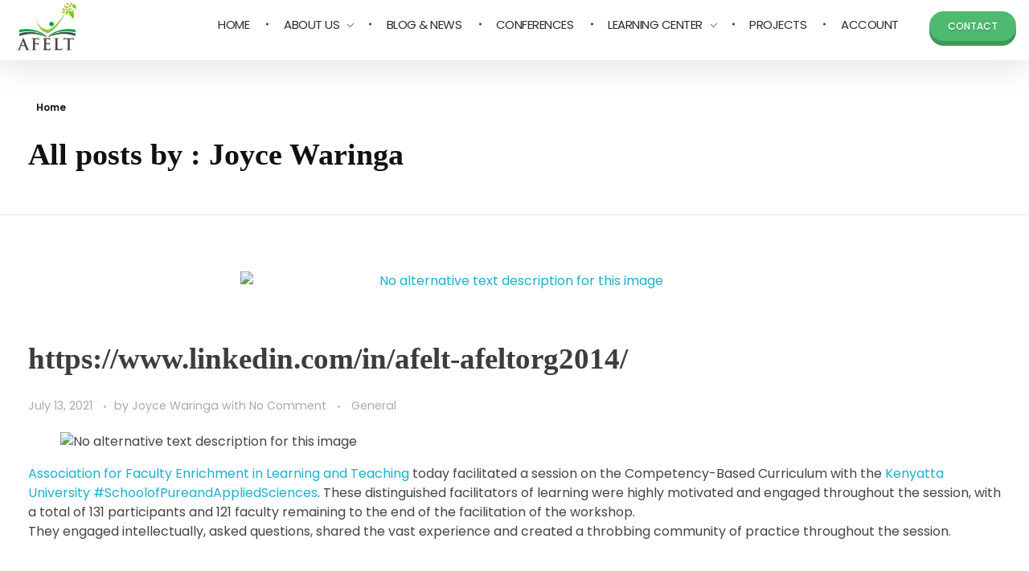

--- FILE ---
content_type: text/html; charset=UTF-8
request_url: https://www.afelt.org/author/joycew/
body_size: 22332
content:
<!DOCTYPE html>
<!--[if IE 9 ]>   <html class="no-js oldie ie9 ie" lang="en-US" > <![endif]-->
<!--[if (gt IE 9)|!(IE)]><!--> <html class="no-js" lang="en-US" > <!--<![endif]-->
<head>
        <meta charset="UTF-8" >
        <meta http-equiv="X-UA-Compatible" content="IE=edge">
        <!-- devices setting -->
        <meta name="viewport"   content="initial-scale=1,user-scalable=no,width=device-width">

<!-- outputs by wp_head -->
<script id="lpData">
var lpData = {"site_url":"https:\/\/www.afelt.org","user_id":"0","theme":"phlox","lp_rest_url":"https:\/\/www.afelt.org\/wp-json\/","nonce":"ced511add1","is_course_archive":"","courses_url":"https:\/\/www.afelt.org\/courses\/","urlParams":[],"lp_version":"4.2.8.7.4","lp_rest_load_ajax":"https:\/\/www.afelt.org\/wp-json\/lp\/v1\/load_content_via_ajax\/","ajaxUrl":"https:\/\/www.afelt.org\/wp-admin\/admin-ajax.php","lpAjaxUrl":"https:\/\/www.afelt.org\/lp-ajax-handle","coverImageRatio":"5.16","toast":{"gravity":"bottom","position":"center","duration":3000,"close":1,"stopOnFocus":1,"classPrefix":"lp-toast"},"i18n":[]};
</script>
<script id="lpSettingCourses">
var lpSettingCourses = {"lpArchiveLoadAjax":"1","lpArchiveNoLoadAjaxFirst":"0","lpArchivePaginationType":"","noLoadCoursesJs":"0"};
</script>
		<style id="learn-press-custom-css">
			:root {
				--lp-container-max-width: 1290px;
				--lp-cotainer-padding: 1rem;
				--lp-primary-color: #ffb606;
				--lp-secondary-color: #442e66;
			}
		</style>
		<title>Joyce Waringa &#8211; AFELT</title>
<meta name='robots' content='max-image-preview:large' />
	<style>img:is([sizes="auto" i], [sizes^="auto," i]) { contain-intrinsic-size: 3000px 1500px }</style>
	<link rel="alternate" type="application/rss+xml" title="AFELT &raquo; Feed" href="https://www.afelt.org/feed/" />
<link rel="alternate" type="application/rss+xml" title="AFELT &raquo; Comments Feed" href="https://www.afelt.org/comments/feed/" />
<link rel="alternate" type="application/rss+xml" title="AFELT &raquo; Posts by Joyce Waringa Feed" href="https://www.afelt.org/author/joycew/feed/" />
<script>
window._wpemojiSettings = {"baseUrl":"https:\/\/s.w.org\/images\/core\/emoji\/16.0.1\/72x72\/","ext":".png","svgUrl":"https:\/\/s.w.org\/images\/core\/emoji\/16.0.1\/svg\/","svgExt":".svg","source":{"concatemoji":"https:\/\/www.afelt.org\/wp-includes\/js\/wp-emoji-release.min.js?ver=6.8.3"}};
/*! This file is auto-generated */
!function(s,n){var o,i,e;function c(e){try{var t={supportTests:e,timestamp:(new Date).valueOf()};sessionStorage.setItem(o,JSON.stringify(t))}catch(e){}}function p(e,t,n){e.clearRect(0,0,e.canvas.width,e.canvas.height),e.fillText(t,0,0);var t=new Uint32Array(e.getImageData(0,0,e.canvas.width,e.canvas.height).data),a=(e.clearRect(0,0,e.canvas.width,e.canvas.height),e.fillText(n,0,0),new Uint32Array(e.getImageData(0,0,e.canvas.width,e.canvas.height).data));return t.every(function(e,t){return e===a[t]})}function u(e,t){e.clearRect(0,0,e.canvas.width,e.canvas.height),e.fillText(t,0,0);for(var n=e.getImageData(16,16,1,1),a=0;a<n.data.length;a++)if(0!==n.data[a])return!1;return!0}function f(e,t,n,a){switch(t){case"flag":return n(e,"\ud83c\udff3\ufe0f\u200d\u26a7\ufe0f","\ud83c\udff3\ufe0f\u200b\u26a7\ufe0f")?!1:!n(e,"\ud83c\udde8\ud83c\uddf6","\ud83c\udde8\u200b\ud83c\uddf6")&&!n(e,"\ud83c\udff4\udb40\udc67\udb40\udc62\udb40\udc65\udb40\udc6e\udb40\udc67\udb40\udc7f","\ud83c\udff4\u200b\udb40\udc67\u200b\udb40\udc62\u200b\udb40\udc65\u200b\udb40\udc6e\u200b\udb40\udc67\u200b\udb40\udc7f");case"emoji":return!a(e,"\ud83e\udedf")}return!1}function g(e,t,n,a){var r="undefined"!=typeof WorkerGlobalScope&&self instanceof WorkerGlobalScope?new OffscreenCanvas(300,150):s.createElement("canvas"),o=r.getContext("2d",{willReadFrequently:!0}),i=(o.textBaseline="top",o.font="600 32px Arial",{});return e.forEach(function(e){i[e]=t(o,e,n,a)}),i}function t(e){var t=s.createElement("script");t.src=e,t.defer=!0,s.head.appendChild(t)}"undefined"!=typeof Promise&&(o="wpEmojiSettingsSupports",i=["flag","emoji"],n.supports={everything:!0,everythingExceptFlag:!0},e=new Promise(function(e){s.addEventListener("DOMContentLoaded",e,{once:!0})}),new Promise(function(t){var n=function(){try{var e=JSON.parse(sessionStorage.getItem(o));if("object"==typeof e&&"number"==typeof e.timestamp&&(new Date).valueOf()<e.timestamp+604800&&"object"==typeof e.supportTests)return e.supportTests}catch(e){}return null}();if(!n){if("undefined"!=typeof Worker&&"undefined"!=typeof OffscreenCanvas&&"undefined"!=typeof URL&&URL.createObjectURL&&"undefined"!=typeof Blob)try{var e="postMessage("+g.toString()+"("+[JSON.stringify(i),f.toString(),p.toString(),u.toString()].join(",")+"));",a=new Blob([e],{type:"text/javascript"}),r=new Worker(URL.createObjectURL(a),{name:"wpTestEmojiSupports"});return void(r.onmessage=function(e){c(n=e.data),r.terminate(),t(n)})}catch(e){}c(n=g(i,f,p,u))}t(n)}).then(function(e){for(var t in e)n.supports[t]=e[t],n.supports.everything=n.supports.everything&&n.supports[t],"flag"!==t&&(n.supports.everythingExceptFlag=n.supports.everythingExceptFlag&&n.supports[t]);n.supports.everythingExceptFlag=n.supports.everythingExceptFlag&&!n.supports.flag,n.DOMReady=!1,n.readyCallback=function(){n.DOMReady=!0}}).then(function(){return e}).then(function(){var e;n.supports.everything||(n.readyCallback(),(e=n.source||{}).concatemoji?t(e.concatemoji):e.wpemoji&&e.twemoji&&(t(e.twemoji),t(e.wpemoji)))}))}((window,document),window._wpemojiSettings);
</script>
<link rel='stylesheet' id='pt-cv-public-style-css' href='https://www.afelt.org/wp-content/plugins/content-views-query-and-display-post-page/public/assets/css/cv.css?ver=4.3' media='all' />
<link rel='stylesheet' id='hfe-widgets-style-css' href='https://www.afelt.org/wp-content/plugins/header-footer-elementor/inc/widgets-css/frontend.css?ver=2.4.6' media='all' />
<style id='wp-emoji-styles-inline-css'>

	img.wp-smiley, img.emoji {
		display: inline !important;
		border: none !important;
		box-shadow: none !important;
		height: 1em !important;
		width: 1em !important;
		margin: 0 0.07em !important;
		vertical-align: -0.1em !important;
		background: none !important;
		padding: 0 !important;
	}
</style>
<link rel='stylesheet' id='wp-block-library-css' href='https://www.afelt.org/wp-includes/css/dist/block-library/style.min.css?ver=6.8.3' media='all' />
<style id='classic-theme-styles-inline-css'>
/*! This file is auto-generated */
.wp-block-button__link{color:#fff;background-color:#32373c;border-radius:9999px;box-shadow:none;text-decoration:none;padding:calc(.667em + 2px) calc(1.333em + 2px);font-size:1.125em}.wp-block-file__button{background:#32373c;color:#fff;text-decoration:none}
</style>
<style id='global-styles-inline-css'>
:root{--wp--preset--aspect-ratio--square: 1;--wp--preset--aspect-ratio--4-3: 4/3;--wp--preset--aspect-ratio--3-4: 3/4;--wp--preset--aspect-ratio--3-2: 3/2;--wp--preset--aspect-ratio--2-3: 2/3;--wp--preset--aspect-ratio--16-9: 16/9;--wp--preset--aspect-ratio--9-16: 9/16;--wp--preset--color--black: #000000;--wp--preset--color--cyan-bluish-gray: #abb8c3;--wp--preset--color--white: #ffffff;--wp--preset--color--pale-pink: #f78da7;--wp--preset--color--vivid-red: #cf2e2e;--wp--preset--color--luminous-vivid-orange: #ff6900;--wp--preset--color--luminous-vivid-amber: #fcb900;--wp--preset--color--light-green-cyan: #7bdcb5;--wp--preset--color--vivid-green-cyan: #00d084;--wp--preset--color--pale-cyan-blue: #8ed1fc;--wp--preset--color--vivid-cyan-blue: #0693e3;--wp--preset--color--vivid-purple: #9b51e0;--wp--preset--gradient--vivid-cyan-blue-to-vivid-purple: linear-gradient(135deg,rgba(6,147,227,1) 0%,rgb(155,81,224) 100%);--wp--preset--gradient--light-green-cyan-to-vivid-green-cyan: linear-gradient(135deg,rgb(122,220,180) 0%,rgb(0,208,130) 100%);--wp--preset--gradient--luminous-vivid-amber-to-luminous-vivid-orange: linear-gradient(135deg,rgba(252,185,0,1) 0%,rgba(255,105,0,1) 100%);--wp--preset--gradient--luminous-vivid-orange-to-vivid-red: linear-gradient(135deg,rgba(255,105,0,1) 0%,rgb(207,46,46) 100%);--wp--preset--gradient--very-light-gray-to-cyan-bluish-gray: linear-gradient(135deg,rgb(238,238,238) 0%,rgb(169,184,195) 100%);--wp--preset--gradient--cool-to-warm-spectrum: linear-gradient(135deg,rgb(74,234,220) 0%,rgb(151,120,209) 20%,rgb(207,42,186) 40%,rgb(238,44,130) 60%,rgb(251,105,98) 80%,rgb(254,248,76) 100%);--wp--preset--gradient--blush-light-purple: linear-gradient(135deg,rgb(255,206,236) 0%,rgb(152,150,240) 100%);--wp--preset--gradient--blush-bordeaux: linear-gradient(135deg,rgb(254,205,165) 0%,rgb(254,45,45) 50%,rgb(107,0,62) 100%);--wp--preset--gradient--luminous-dusk: linear-gradient(135deg,rgb(255,203,112) 0%,rgb(199,81,192) 50%,rgb(65,88,208) 100%);--wp--preset--gradient--pale-ocean: linear-gradient(135deg,rgb(255,245,203) 0%,rgb(182,227,212) 50%,rgb(51,167,181) 100%);--wp--preset--gradient--electric-grass: linear-gradient(135deg,rgb(202,248,128) 0%,rgb(113,206,126) 100%);--wp--preset--gradient--midnight: linear-gradient(135deg,rgb(2,3,129) 0%,rgb(40,116,252) 100%);--wp--preset--font-size--small: 13px;--wp--preset--font-size--medium: 20px;--wp--preset--font-size--large: 36px;--wp--preset--font-size--x-large: 42px;--wp--preset--spacing--20: 0.44rem;--wp--preset--spacing--30: 0.67rem;--wp--preset--spacing--40: 1rem;--wp--preset--spacing--50: 1.5rem;--wp--preset--spacing--60: 2.25rem;--wp--preset--spacing--70: 3.38rem;--wp--preset--spacing--80: 5.06rem;--wp--preset--shadow--natural: 6px 6px 9px rgba(0, 0, 0, 0.2);--wp--preset--shadow--deep: 12px 12px 50px rgba(0, 0, 0, 0.4);--wp--preset--shadow--sharp: 6px 6px 0px rgba(0, 0, 0, 0.2);--wp--preset--shadow--outlined: 6px 6px 0px -3px rgba(255, 255, 255, 1), 6px 6px rgba(0, 0, 0, 1);--wp--preset--shadow--crisp: 6px 6px 0px rgba(0, 0, 0, 1);}:root :where(.is-layout-flow) > :first-child{margin-block-start: 0;}:root :where(.is-layout-flow) > :last-child{margin-block-end: 0;}:root :where(.is-layout-flow) > *{margin-block-start: 24px;margin-block-end: 0;}:root :where(.is-layout-constrained) > :first-child{margin-block-start: 0;}:root :where(.is-layout-constrained) > :last-child{margin-block-end: 0;}:root :where(.is-layout-constrained) > *{margin-block-start: 24px;margin-block-end: 0;}:root :where(.is-layout-flex){gap: 24px;}:root :where(.is-layout-grid){gap: 24px;}body .is-layout-flex{display: flex;}.is-layout-flex{flex-wrap: wrap;align-items: center;}.is-layout-flex > :is(*, div){margin: 0;}body .is-layout-grid{display: grid;}.is-layout-grid > :is(*, div){margin: 0;}.has-black-color{color: var(--wp--preset--color--black) !important;}.has-cyan-bluish-gray-color{color: var(--wp--preset--color--cyan-bluish-gray) !important;}.has-white-color{color: var(--wp--preset--color--white) !important;}.has-pale-pink-color{color: var(--wp--preset--color--pale-pink) !important;}.has-vivid-red-color{color: var(--wp--preset--color--vivid-red) !important;}.has-luminous-vivid-orange-color{color: var(--wp--preset--color--luminous-vivid-orange) !important;}.has-luminous-vivid-amber-color{color: var(--wp--preset--color--luminous-vivid-amber) !important;}.has-light-green-cyan-color{color: var(--wp--preset--color--light-green-cyan) !important;}.has-vivid-green-cyan-color{color: var(--wp--preset--color--vivid-green-cyan) !important;}.has-pale-cyan-blue-color{color: var(--wp--preset--color--pale-cyan-blue) !important;}.has-vivid-cyan-blue-color{color: var(--wp--preset--color--vivid-cyan-blue) !important;}.has-vivid-purple-color{color: var(--wp--preset--color--vivid-purple) !important;}.has-black-background-color{background-color: var(--wp--preset--color--black) !important;}.has-cyan-bluish-gray-background-color{background-color: var(--wp--preset--color--cyan-bluish-gray) !important;}.has-white-background-color{background-color: var(--wp--preset--color--white) !important;}.has-pale-pink-background-color{background-color: var(--wp--preset--color--pale-pink) !important;}.has-vivid-red-background-color{background-color: var(--wp--preset--color--vivid-red) !important;}.has-luminous-vivid-orange-background-color{background-color: var(--wp--preset--color--luminous-vivid-orange) !important;}.has-luminous-vivid-amber-background-color{background-color: var(--wp--preset--color--luminous-vivid-amber) !important;}.has-light-green-cyan-background-color{background-color: var(--wp--preset--color--light-green-cyan) !important;}.has-vivid-green-cyan-background-color{background-color: var(--wp--preset--color--vivid-green-cyan) !important;}.has-pale-cyan-blue-background-color{background-color: var(--wp--preset--color--pale-cyan-blue) !important;}.has-vivid-cyan-blue-background-color{background-color: var(--wp--preset--color--vivid-cyan-blue) !important;}.has-vivid-purple-background-color{background-color: var(--wp--preset--color--vivid-purple) !important;}.has-black-border-color{border-color: var(--wp--preset--color--black) !important;}.has-cyan-bluish-gray-border-color{border-color: var(--wp--preset--color--cyan-bluish-gray) !important;}.has-white-border-color{border-color: var(--wp--preset--color--white) !important;}.has-pale-pink-border-color{border-color: var(--wp--preset--color--pale-pink) !important;}.has-vivid-red-border-color{border-color: var(--wp--preset--color--vivid-red) !important;}.has-luminous-vivid-orange-border-color{border-color: var(--wp--preset--color--luminous-vivid-orange) !important;}.has-luminous-vivid-amber-border-color{border-color: var(--wp--preset--color--luminous-vivid-amber) !important;}.has-light-green-cyan-border-color{border-color: var(--wp--preset--color--light-green-cyan) !important;}.has-vivid-green-cyan-border-color{border-color: var(--wp--preset--color--vivid-green-cyan) !important;}.has-pale-cyan-blue-border-color{border-color: var(--wp--preset--color--pale-cyan-blue) !important;}.has-vivid-cyan-blue-border-color{border-color: var(--wp--preset--color--vivid-cyan-blue) !important;}.has-vivid-purple-border-color{border-color: var(--wp--preset--color--vivid-purple) !important;}.has-vivid-cyan-blue-to-vivid-purple-gradient-background{background: var(--wp--preset--gradient--vivid-cyan-blue-to-vivid-purple) !important;}.has-light-green-cyan-to-vivid-green-cyan-gradient-background{background: var(--wp--preset--gradient--light-green-cyan-to-vivid-green-cyan) !important;}.has-luminous-vivid-amber-to-luminous-vivid-orange-gradient-background{background: var(--wp--preset--gradient--luminous-vivid-amber-to-luminous-vivid-orange) !important;}.has-luminous-vivid-orange-to-vivid-red-gradient-background{background: var(--wp--preset--gradient--luminous-vivid-orange-to-vivid-red) !important;}.has-very-light-gray-to-cyan-bluish-gray-gradient-background{background: var(--wp--preset--gradient--very-light-gray-to-cyan-bluish-gray) !important;}.has-cool-to-warm-spectrum-gradient-background{background: var(--wp--preset--gradient--cool-to-warm-spectrum) !important;}.has-blush-light-purple-gradient-background{background: var(--wp--preset--gradient--blush-light-purple) !important;}.has-blush-bordeaux-gradient-background{background: var(--wp--preset--gradient--blush-bordeaux) !important;}.has-luminous-dusk-gradient-background{background: var(--wp--preset--gradient--luminous-dusk) !important;}.has-pale-ocean-gradient-background{background: var(--wp--preset--gradient--pale-ocean) !important;}.has-electric-grass-gradient-background{background: var(--wp--preset--gradient--electric-grass) !important;}.has-midnight-gradient-background{background: var(--wp--preset--gradient--midnight) !important;}.has-small-font-size{font-size: var(--wp--preset--font-size--small) !important;}.has-medium-font-size{font-size: var(--wp--preset--font-size--medium) !important;}.has-large-font-size{font-size: var(--wp--preset--font-size--large) !important;}.has-x-large-font-size{font-size: var(--wp--preset--font-size--x-large) !important;}
:root :where(.wp-block-pullquote){font-size: 1.5em;line-height: 1.6;}
</style>
<link rel='stylesheet' id='contact-form-7-css' href='https://www.afelt.org/wp-content/plugins/contact-form-7/includes/css/styles.css?ver=6.1' media='all' />
<link rel='stylesheet' id='woocommerce-layout-css' href='https://www.afelt.org/wp-content/plugins/woocommerce/assets/css/woocommerce-layout.css?ver=10.0.5' media='all' />
<link rel='stylesheet' id='woocommerce-smallscreen-css' href='https://www.afelt.org/wp-content/plugins/woocommerce/assets/css/woocommerce-smallscreen.css?ver=10.0.5' media='only screen and (max-width: 768px)' />
<link rel='stylesheet' id='woocommerce-general-css' href='https://www.afelt.org/wp-content/plugins/woocommerce/assets/css/woocommerce.css?ver=10.0.5' media='all' />
<style id='woocommerce-inline-inline-css'>
.woocommerce form .form-row .required { visibility: visible; }
</style>
<link rel='stylesheet' id='wp-ulike-css' href='https://www.afelt.org/wp-content/plugins/wp-ulike/assets/css/wp-ulike.min.css?ver=4.7.9.1' media='all' />
<link rel='stylesheet' id='hfe-style-css' href='https://www.afelt.org/wp-content/plugins/header-footer-elementor/assets/css/header-footer-elementor.css?ver=2.4.6' media='all' />
<link rel='stylesheet' id='elementor-icons-css' href='https://www.afelt.org/wp-content/plugins/elementor/assets/lib/eicons/css/elementor-icons.min.css?ver=5.43.0' media='all' />
<link rel='stylesheet' id='elementor-frontend-css' href='https://www.afelt.org/wp-content/plugins/elementor/assets/css/frontend.min.css?ver=3.30.3' media='all' />
<link rel='stylesheet' id='elementor-post-18-css' href='https://www.afelt.org/wp-content/uploads/elementor/css/post-18.css?ver=1750261063' media='all' />
<link rel='stylesheet' id='wpforms-classic-base-css' href='https://www.afelt.org/wp-content/plugins/wpforms-lite/assets/css/frontend/classic/wpforms-base.min.css?ver=1.9.6.2' media='all' />
<link rel='stylesheet' id='auxin-elementor-widgets-css' href='https://www.afelt.org/wp-content/plugins/auxin-elements/admin/assets/css/elementor-widgets.css?ver=2.17.12' media='all' />
<link rel='stylesheet' id='mediaelement-css' href='https://www.afelt.org/wp-includes/js/mediaelement/mediaelementplayer-legacy.min.css?ver=4.2.17' media='all' />
<link rel='stylesheet' id='wp-mediaelement-css' href='https://www.afelt.org/wp-includes/js/mediaelement/wp-mediaelement.min.css?ver=6.8.3' media='all' />
<link rel='stylesheet' id='brands-styles-css' href='https://www.afelt.org/wp-content/plugins/woocommerce/assets/css/brands.css?ver=10.0.5' media='all' />
<link rel='stylesheet' id='auxin-base-css' href='https://www.afelt.org/wp-content/themes/phlox/css/base.css?ver=2.17.7' media='all' />
<link rel='stylesheet' id='auxin-front-icon-css' href='https://www.afelt.org/wp-content/themes/phlox/css/auxin-icon.css?ver=2.17.7' media='all' />
<link rel='stylesheet' id='auxin-main-css' href='https://www.afelt.org/wp-content/themes/phlox/css/main.css?ver=2.17.7' media='all' />
<link rel='stylesheet' id='auxin-custom-css' href='https://www.afelt.org/wp-content/uploads/phlox/custom.css?ver=3.8' media='all' />
<link rel='stylesheet' id='auxin-portfolio-css' href='https://www.afelt.org/wp-content/themes/phlox/css/portfolio.css?ver=2.3.10' media='all' />
<link rel='stylesheet' id='auxin-elementor-base-css' href='https://www.afelt.org/wp-content/themes/phlox/css/other/elementor.css?ver=2.17.7' media='all' />
<link rel='stylesheet' id='elementor-post-25436-css' href='https://www.afelt.org/wp-content/uploads/elementor/css/post-25436.css?ver=1750262220' media='all' />
<link rel='stylesheet' id='elementor-post-25494-css' href='https://www.afelt.org/wp-content/uploads/elementor/css/post-25494.css?ver=1750261064' media='all' />
<link rel='stylesheet' id='widget-pp-logo-grid-css' href='https://www.afelt.org/wp-content/plugins/powerpack-lite-for-elementor/assets/css/min/widget-logo-grid.min.css?ver=2.9.2' media='all' />
<link rel='stylesheet' id='e-shapes-css' href='https://www.afelt.org/wp-content/plugins/elementor/assets/css/conditionals/shapes.min.css?ver=3.30.3' media='all' />
<link rel='stylesheet' id='widget-spacer-css' href='https://www.afelt.org/wp-content/plugins/elementor/assets/css/widget-spacer.min.css?ver=3.30.3' media='all' />
<link rel='stylesheet' id='hfe-elementor-icons-css' href='https://www.afelt.org/wp-content/plugins/elementor/assets/lib/eicons/css/elementor-icons.min.css?ver=5.34.0' media='all' />
<link rel='stylesheet' id='hfe-icons-list-css' href='https://www.afelt.org/wp-content/plugins/elementor/assets/css/widget-icon-list.min.css?ver=3.24.3' media='all' />
<link rel='stylesheet' id='hfe-social-icons-css' href='https://www.afelt.org/wp-content/plugins/elementor/assets/css/widget-social-icons.min.css?ver=3.24.0' media='all' />
<link rel='stylesheet' id='hfe-social-share-icons-brands-css' href='https://www.afelt.org/wp-content/plugins/elementor/assets/lib/font-awesome/css/brands.css?ver=5.15.3' media='all' />
<link rel='stylesheet' id='hfe-social-share-icons-fontawesome-css' href='https://www.afelt.org/wp-content/plugins/elementor/assets/lib/font-awesome/css/fontawesome.css?ver=5.15.3' media='all' />
<link rel='stylesheet' id='hfe-nav-menu-icons-css' href='https://www.afelt.org/wp-content/plugins/elementor/assets/lib/font-awesome/css/solid.css?ver=5.15.3' media='all' />
<link rel='stylesheet' id='learnpress-widgets-css' href='https://www.afelt.org/wp-content/plugins/learnpress/assets/css/widgets.css?ver=1769730899' media='all' />
<link rel='stylesheet' id='elementor-gf-local-roboto-css' href='https://www.afelt.org/wp-content/uploads/elementor/google-fonts/css/roboto.css?ver=1750261050' media='all' />
<link rel='stylesheet' id='elementor-gf-local-robotoslab-css' href='https://www.afelt.org/wp-content/uploads/elementor/google-fonts/css/robotoslab.css?ver=1750261054' media='all' />
<link rel='stylesheet' id='elementor-gf-local-poppins-css' href='https://www.afelt.org/wp-content/uploads/elementor/google-fonts/css/poppins.css?ver=1750261036' media='all' />
<link rel='stylesheet' id='elementor-gf-local-montserrat-css' href='https://www.afelt.org/wp-content/uploads/elementor/google-fonts/css/montserrat.css?ver=1750261060' media='all' />
<link rel='stylesheet' id='elementor-gf-local-abeezee-css' href='https://www.afelt.org/wp-content/uploads/elementor/google-fonts/css/abeezee.css?ver=1750261060' media='all' />
<script id="jquery-core-js-extra">
var pp = {"ajax_url":"https:\/\/www.afelt.org\/wp-admin\/admin-ajax.php"};
</script>
<script src="https://www.afelt.org/wp-includes/js/jquery/jquery.min.js?ver=3.7.1" id="jquery-core-js"></script>
<script src="https://www.afelt.org/wp-includes/js/jquery/jquery-migrate.min.js?ver=3.4.1" id="jquery-migrate-js"></script>
<script id="jquery-js-after">
!function($){"use strict";$(document).ready(function(){$(this).scrollTop()>100&&$(".hfe-scroll-to-top-wrap").removeClass("hfe-scroll-to-top-hide"),$(window).scroll(function(){$(this).scrollTop()<100?$(".hfe-scroll-to-top-wrap").fadeOut(300):$(".hfe-scroll-to-top-wrap").fadeIn(300)}),$(".hfe-scroll-to-top-wrap").on("click",function(){$("html, body").animate({scrollTop:0},300);return!1})})}(jQuery);
!function($){'use strict';$(document).ready(function(){var bar=$('.hfe-reading-progress-bar');if(!bar.length)return;$(window).on('scroll',function(){var s=$(window).scrollTop(),d=$(document).height()-$(window).height(),p=d? s/d*100:0;bar.css('width',p+'%')});});}(jQuery);
</script>
<script src="https://www.afelt.org/wp-content/plugins/woocommerce/assets/js/jquery-blockui/jquery.blockUI.min.js?ver=2.7.0-wc.10.0.5" id="jquery-blockui-js" defer data-wp-strategy="defer"></script>
<script id="wc-add-to-cart-js-extra">
var wc_add_to_cart_params = {"ajax_url":"\/wp-admin\/admin-ajax.php","wc_ajax_url":"\/?wc-ajax=%%endpoint%%","i18n_view_cart":"View cart","cart_url":"https:\/\/www.afelt.org","is_cart":"","cart_redirect_after_add":"no"};
</script>
<script src="https://www.afelt.org/wp-content/plugins/woocommerce/assets/js/frontend/add-to-cart.min.js?ver=10.0.5" id="wc-add-to-cart-js" defer data-wp-strategy="defer"></script>
<script src="https://www.afelt.org/wp-content/plugins/woocommerce/assets/js/js-cookie/js.cookie.min.js?ver=2.1.4-wc.10.0.5" id="js-cookie-js" defer data-wp-strategy="defer"></script>
<script id="woocommerce-js-extra">
var woocommerce_params = {"ajax_url":"\/wp-admin\/admin-ajax.php","wc_ajax_url":"\/?wc-ajax=%%endpoint%%","i18n_password_show":"Show password","i18n_password_hide":"Hide password"};
</script>
<script src="https://www.afelt.org/wp-content/plugins/woocommerce/assets/js/frontend/woocommerce.min.js?ver=10.0.5" id="woocommerce-js" defer data-wp-strategy="defer"></script>
<script id="auxin-modernizr-js-extra">
var auxin = {"ajax_url":"https:\/\/www.afelt.org\/wp-admin\/admin-ajax.php","is_rtl":"","is_reponsive":"1","is_framed":"","frame_width":"20","wpml_lang":"en","uploadbaseurl":"https:\/\/www.afelt.org\/wp-content\/uploads","nonce":"cd5d2ab250"};
</script>
<script id="auxin-modernizr-js-before">
/* < ![CDATA[ */
function auxinNS(n){for(var e=n.split("."),a=window,i="",r=e.length,t=0;r>t;t++)"window"!=e[t]&&(i=e[t],a[i]=a[i]||{},a=a[i]);return a;}
/* ]]> */
</script>
<script src="https://www.afelt.org/wp-content/themes/phlox/js/solo/modernizr-custom.min.js?ver=2.17.7" id="auxin-modernizr-js"></script>
<script src="https://www.afelt.org/wp-content/plugins/learnpress/assets/js/dist/loadAJAX.js?ver=1769730899" id="lp-load-ajax-js" async data-wp-strategy="async"></script>
<link rel="https://api.w.org/" href="https://www.afelt.org/wp-json/" /><link rel="alternate" title="JSON" type="application/json" href="https://www.afelt.org/wp-json/wp/v2/users/18" /><link rel="EditURI" type="application/rsd+xml" title="RSD" href="https://www.afelt.org/xmlrpc.php?rsd" />
<meta name="generator" content="WordPress 6.8.3" />
<meta name="generator" content="WooCommerce 10.0.5" />
<!-- Chrome, Firefox OS and Opera -->
<meta name="theme-color" content="#1bb0ce" />
<!-- Windows Phone -->
<meta name="msapplication-navbutton-color" content="#1bb0ce" />
<!-- iOS Safari -->
<meta name="apple-mobile-web-app-capable" content="yes">
<meta name="apple-mobile-web-app-status-bar-style" content="black-translucent">

	<noscript><style>.woocommerce-product-gallery{ opacity: 1 !important; }</style></noscript>
	<meta name="generator" content="Elementor 3.30.3; features: additional_custom_breakpoints; settings: css_print_method-external, google_font-enabled, font_display-auto">
<style>.recentcomments a{display:inline !important;padding:0 !important;margin:0 !important;}</style>			<style>
				.e-con.e-parent:nth-of-type(n+4):not(.e-lazyloaded):not(.e-no-lazyload),
				.e-con.e-parent:nth-of-type(n+4):not(.e-lazyloaded):not(.e-no-lazyload) * {
					background-image: none !important;
				}
				@media screen and (max-height: 1024px) {
					.e-con.e-parent:nth-of-type(n+3):not(.e-lazyloaded):not(.e-no-lazyload),
					.e-con.e-parent:nth-of-type(n+3):not(.e-lazyloaded):not(.e-no-lazyload) * {
						background-image: none !important;
					}
				}
				@media screen and (max-height: 640px) {
					.e-con.e-parent:nth-of-type(n+2):not(.e-lazyloaded):not(.e-no-lazyload),
					.e-con.e-parent:nth-of-type(n+2):not(.e-lazyloaded):not(.e-no-lazyload) * {
						background-image: none !important;
					}
				}
			</style>
			<link rel="icon" href="https://www.afelt.org/wp-content/uploads/2020/04/cropped-afelt-logo_02-2-32x32.png" sizes="32x32" />
<link rel="icon" href="https://www.afelt.org/wp-content/uploads/2020/04/cropped-afelt-logo_02-2-192x192.png" sizes="192x192" />
<link rel="apple-touch-icon" href="https://www.afelt.org/wp-content/uploads/2020/04/cropped-afelt-logo_02-2-180x180.png" />
<meta name="msapplication-TileImage" content="https://www.afelt.org/wp-content/uploads/2020/04/cropped-afelt-logo_02-2-270x270.png" />
		<style id="wp-custom-css">
			/* Menu  */
.aux-header-elements .aux-black.aux-button.aux-outline {
  box-shadow: none;
  border: 3px solid #000;
	padding: 12px 28px;
	
}

.aux-header-elements .aux-button:hover{
    border-color: #fff!important;
    padding: 12px 28px;
    background-color: #fff!important;

}
.aux-header-elements .aux-button:hover .aux-text{
		color:#000!important;
}
.aux-header-elements .aux-btns-box{
  margin-left: 0!important;
	margin-top: 11px;
}
.aux-header-elements .aux-item-content{
  padding-right: 41px!important;
}

.aux-header-elements{
	padding-top: 25px;
}
.aux-header-elements  .aux-button  .aux-overlay:after{
	background-color:transparent!important;
}
/* Single Portfolio */
.single-portfolio .aux-main  .aux-container .aux-primary .content .entry-side .entry-side-title h1{
    font-family: Raleway;
    font-weight: 800;
    color: #0F0F0F;
    line-height: 45px;
	font-size:37px;
	margin-bottom: 32px;
}
@media only screen and (min-width: 1499px){
.single-portfolio .aux-main  .aux-wrapper .aux-container .aux-primary .content .aux-side-right{
    padding-right: 42%;
}
.single-portfolio .aux-main  .aux-wrapper .aux-container .aux-primary .content .aux-side-right .entry-side{
    float: right;
    margin-right: -59%;
    width: 54%;
}
}
.single-portfolio .aux-main .aux-wrapper .aux-container .aux-primary{
     padding-bottom: 150px;
	      padding-top: 142px;
}
.single-portfolio .aux-main  .aux-container .aux-primary .content .entry-side .entry-side-overview h5{
    font-family: Poppins;
    font-size: 20px;
    font-weight: 500;
    color: #0F0F0F;
    line-height: 33px;
}
.single-portfolio .aux-main  .aux-container .aux-primary .content .entry-side .entry-side-overview{
    font-family: Poppins;
    font-size: 15px!important;
    font-weight: 500;
    color:rgba(0,0,0,0.81);
    line-height: 33px;
}
.single-portfolio .aux-main  .entry-main .entry-media img, .portfolio .entry-main .entry-content img{
    border-radius: 25px!important;
}
.single-portfolio .aux-main  .aux-wrapper .aux-container .aux-primary .np-nav-text{
    font-family: Poppins;
    font-size: 18px;
    line-height: 20px;
    color: #000000;
    font-weight: 600;
	    border: 4px solid black;
    display: inline-block;
    padding: 17px 50px 16px 25px;
    border-radius: 50px;
	width:210px;
}
.single-portfolio .aux-main  .aux-wrapper .aux-container .aux-primary .np-nav-text{
	position:relative;
}
.single-portfolio .aux-main  .aux-wrapper .aux-container .aux-primary .np-nav-text:after{
	content: "\e201";
    font-family: "auxin-front" !important;
    font-style: normal !important;
    font-weight: normal !important;
    font-variant: normal !important;
    text-transform: none !important;
    speak: none;
    -webkit-font-smoothing: antialiased;
	color:#000;
	font-size:21px;
	position:absolute;
	right:17px;
	
}
.single-portfolio .aux-main  .aux-wrapper .aux-container .aux-primary .aux-next-prev-posts .np-prev-section  .np-title, .single-portfolio .aux-main  .aux-next-prev-posts .np-next-section   .np-title, .single-portfolio .aux-main  .aux-wrapper .aux-container .np-prev-section .np-nav-text, 
.single-portfolio .aux-main  .aux-wrapper .aux-container  .aux-primary .aux-next-prev-posts .np-next-section  .np-arrow{
    display:none;	  
}
.single-portfolio .content .aux-side-right .np-nav-text {
transition: none!important;
	transform:none!important;
}
.single-portfolio .aux-main  .aux-wrapper .aux-container .aux-next-prev-posts .np-next-section{
	text-align: left;
	float:left;
	margin-top: 5px;
}
.single-portfolio .aux-main  .aux-wrapper  .aux-next-prev-posts .np-prev-section  .np-arrow .aux-medium{
border: 3px solid #000;
    width: 63px;
    height: 63px;
}
.single-portfolio .aux-main  .aux-wrapper  .aux-next-prev-posts .np-prev-section{
	 width: 63px;

}
.single-portfolio .aux-main  .aux-next-prev-posts .np-prev-section .np-arrow{
		margin-right:0!important;
}
@media screen and (max-width: 1023px){
	.single-portfolio .aux-main  .aux-resp .aux-next-prev-posts.nav-skin-minimal .np-arrow{
			 margin-top: 0;
	}
.single-portfolio	.entry-main, .single-portfolio .entry-side{
	    padding: 0!important;
		
	}
}
.single-portfolio .aux-main  .np-arrow .aux-arrow-nav .aux-svg-arrow{
background-image:none;
	width: 25px;
	height:36px;
}
.single-portfolio .aux-main  .np-arrow .aux-arrow-nav .aux-svg-arrow:after{
content: "\e1ff";
    font-family: "auxin-front" !important;
    font-style: normal !important;
    font-weight: normal !important;
    font-variant: normal !important;
    text-transform: none !important;
    speak: none;
    -webkit-font-smoothing: antialiased;
	color:#000;
	font-size:25px;
}
/* Single blog */
.single-post .aux-wrapper .aux-container .aux-primary .content .aux-medium-context .aux-media-frame{
border-radius: 20px 20px 0 0;
}
.single-post .aux-wrapper .aux-container .hentry.aux-medium-context .entry-header, .single-post .aux-wrapper .aux-container .hentry.aux-medium-context .entry-info, .single-post .aux-wrapper .aux-container .hentry.aux-medium-context .entry-content  {
  margin-left: 8%;
  margin-right: 8%;
	order: 2;
}
.single-post .aux-wrapper .aux-container .aux-primary .content .entry-main {
  background-color: #f5f5f5;
  border-radius: 0 0 25px 25px;
	padding-top: 53px;
	display: flex;
  flex-direction: column;
	 padding-bottom: 35%;
	margin-bottom:-380px
}
.single-post .aux-wrapper .aux-container .aux-primary .content .aux-medium-context .entry-media{
  margin-bottom: 0;
}
.single-post .aux-wrapper .aux-container .aux-primary .content .aux-medium-context .entry-info {
  order: 1;
	margin-bottom: 9px;
}
.aux-input-group textarea::-webkit-input-placeholder, .aux-input-group input[type="email"]::-webkit-input-placeholder, .aux-input-group input[type="url"]::-webkit-input-placeholder, input[type="text"]::-webkit-input-placeholder {
	font-family:Poppins;
	color:rgba(15,15,15,0.60);
	font-size:18px;
	font-weight:300;
	line-height:25px;
	font-style:normal!important;	
	
}
.aux-input-group textarea::-moz-placeholder, .aux-input-group input[type="email"]::-moz-placeholder, .aux-input-group input[type="url"]::-moz-placeholder, input[type="text"]::-moz-placeholder {
font-family:Poppins;
	color:rgba(15,15,15,0.60);
	font-size:18px;
	font-weight:300;
	line-height:25px;
	font-style:normal!important;	
	
}
.aux-input-group textarea, .aux-input-group input[type="email"], .aux-input-group input[type="url"], .aux-input-group input[type="text"]{
	border: none;
    border-bottom: 1px solid rgba(0,0,0,0.10);
    padding: 0!important;
}
.aux-input-group textarea{
  min-height: 46px!important;
    height: 47px!important;
    padding: 0!important;
    overflow: hidden;
	  margin-top: 48px;
}
.single-post .aux-wrapper .aux-container .aux-primary .content .comment-respond .comment-reply-title{
    margin-bottom: 56px;
}
.form-submit input[type="submit"]{
    background-color: #EF4A8A;
    border-radius: 40px;
    padding: 16px 93px!important;
}
.single-post .aux-wrapper .aux-container .aux-primary .form-submit{
   margin: auto;
	 margin-top: 113px;
}
.single-post .comment-form-cookies-consent{
	display:none;
}
.single-post .content .comment-respond{
    box-shadow: 0 -15.05px 81.35px 55px rgba(172,172,172,0.1);
     padding: 62px 52px 24px;
    border-radius: 25px;
    position: relative;
    background-color: #fff;
    margin-left: 8%!important;
    margin-right: 8%!important;
}
.single-post .aux-wrapper .aux-container .aux-primary .content{
    display: flex;
    flex-direction: column;
}
.single-post .aux-wrapper .aux-container .aux-primary .content .aux-comments{
    order: 5!important;
}
.single-post .aux-comments .skin-arrow-links .comment .comment-author .fn{
    color: #2D313C;
    font-weight: bold;
    font-size: 18px;
    line-height: 21px;
	  background-color:transparent;
	    padding-left: 0;
    padding-bottom: 5px;
}
.single-post .aux-comments .skin-arrow-links .comment .comment-author{
    display: flex;
    flex-direction: row;
}
.single-post  .aux-comments .aux-commentlist .comment .comment-author time a{
    font-family: Poppins;
    font-weight: 300;
    font-size: 16px;
    line-height: 27px;
}
.single-post  .aux-comments .aux-commentlist .comment .comment-body p{
    font-family: Poppins;
    color: #6A6A6A;
    font-size: 16px;
    font-weight: 400;
    line-height: 27px;
	  max-width: 94%;
}
.single-post  .aux-container .aux-primary .content .aux-comments .comments-title{
   display: none;
}
.single-post  .aux-container .aux-primary .content .aux-comments .aux-commentlist .comment img{
   border-radius: 50px;
   border: none;
}
.single-post  .aux-container .aux-primary .content .aux-comments{
	padding:6% 8% 0; 
	background-color:#F5F5F5;
	border-radius:0 24px 24px 24px;
	margin-top: 26px;
}
.single-post  .comment .comment-reply-nav a{
	color:transparent;
}
.single-post  .comment .comment-reply-nav a:before{
content: "";
    background-image: url(/agency-web/wp-content/uploads/sites/129/2019/10/icons8_left2_filled.png);
    width: 21px;
    height: 17px;
    background-size: 21px;
    position: absolute;
    background-repeat: no-repeat;
    background-position: center center;
    z-index: 5;
}
.single-post  .aux-commentlist li{
     display: flex;
    flex-direction: column;
}
.single-post .entry-author:before{
margin: 0 2px;
}
@media only screen and (max-width: 500px){
.single-post .form-submit input[type="submit"]{
padding: 12px 39px!important;
}
}
.single-post .site-header-section .aux-wrapper .aux-fold{
    max-width: 1866px;
}		</style>
		<!-- end wp_head -->
</head>


<body class="archive author author-joycew author-18 wp-custom-logo wp-theme-phlox theme-phlox woocommerce-no-js ehf-template-phlox ehf-stylesheet-phlox elementor-default elementor-kit-18 phlox aux-dom-unready aux-full-width aux-resp aux-s-fhd aux-top-sticky aux-page-preload aux-page-animation aux-page-animation-slideup _auxels"  data-page-animation="true" data-page-animation-type="slideup" data-framed="">

    <div id="pagePreloadProgressbar" class="aux-no-js aux-progressbar-bottom " style="background-color:var(--e-global-color-5ad8171);" ></div>
        <div class="aux-page-animation-overlay"><h2 class="aux-animation-title">AFELT</h2> <p class="aux-animation-desc">Association for Faculty Enrichment in Learning and Teaching</p></div>
<div id="inner-body">

    <header class="aux-elementor-header" id="site-elementor-header" itemscope="itemscope" itemtype="https://schema.org/WPHeader" data-sticky-height="80"  >
        <div class="aux-wrapper">
            <div class="aux-header aux-header-elements-wrapper">
            		<div data-elementor-type="header" data-elementor-id="25436" class="elementor elementor-25436">
						<section class="elementor-section elementor-top-section elementor-element elementor-element-72f5779 elementor-section-content-top elementor-section-full_width elementor-section-stretched elementor-section-height-default elementor-section-height-default" data-id="72f5779" data-element_type="section" data-settings="{&quot;background_background&quot;:&quot;classic&quot;,&quot;stretch_section&quot;:&quot;section-stretched&quot;}">
						<div class="elementor-container elementor-column-gap-no">
					<div class="aux-parallax-section elementor-column elementor-col-50 elementor-top-column elementor-element elementor-element-a8e8039" data-id="a8e8039" data-element_type="column">
			<div class="elementor-widget-wrap elementor-element-populated">
						<div class="elementor-element elementor-element-40962f0 elementor-widget__width-auto elementor-widget elementor-widget-aux_logo" data-id="40962f0" data-element_type="widget" data-widget_type="aux_logo.default">
				<div class="elementor-widget-container">
					<div class="aux-widget-logo"><a class="aux-logo-anchor aux-has-logo" title="AFELT" href="https://www.afelt.org/"><img width="142" height="87" src="https://www.afelt.org/wp-content/uploads/2020/04/cropped-cropped-afelt-logo_02-1.png" class="aux-attachment aux-featured-image attachment-142x87 aux-attachment-id-25441 " alt="cropped-cropped-afelt-logo_02-1.png" data-ratio="1.63" data-original-w="142" /></a><section class="aux-logo-text"><h3 class="site-title"><a href="https://www.afelt.org/" title="AFELT">AFELT</a></h3><p class="site-description">Association for Faculty Enrichment in Learning and Teaching</p></section></div>				</div>
				</div>
				<div class="elementor-element elementor-element-5ce2e59 elementor-widget__width-auto elementor-widget-tablet__width-inherit elementor-widget-mobile__width-auto elementor-widget elementor-widget-aux_menu_box" data-id="5ce2e59" data-element_type="widget" data-widget_type="aux_menu_box.default">
				<div class="elementor-widget-container">
					<div class="aux-elementor-header-menu aux-nav-menu-element aux-nav-menu-element-5ce2e59"><div class="aux-burger-box" data-target-panel="toggle-bar" data-target-content=".elementor-element-5ce2e59 .aux-master-menu"><div class="aux-burger aux-lite-small"><span class="mid-line"></span></div></div><!-- start master menu -->
<nav id="master-menu-elementor-5ce2e59" class="menu-primary-menu-container">

	<ul id="menu-primary-menu" class="aux-master-menu aux-no-js aux-skin-divided aux-with-indicator aux-with-splitter aux-horizontal" data-type="horizontal"  data-switch-type="toggle" data-switch-parent=".elementor-element-5ce2e59 .aux-toggle-menu-bar" data-switch-width="767"  >
		<!-- start single menu -->
		<li id="menu-item-1510" class="menu-item menu-item-type-post_type menu-item-object-page menu-item-home menu-item-1510 aux-menu-depth-0 aux-menu-root-1 aux-menu-item">
			<a href="https://www.afelt.org/" class="aux-item-content">
				<span class="aux-menu-label">Home</span>
			</a>
		</li>
		<!-- end single menu -->

		<!-- start submenu -->
		<li id="menu-item-1509" class="menu-item menu-item-type-post_type menu-item-object-page menu-item-has-children menu-item-1509 aux-menu-depth-0 aux-menu-root-2 aux-menu-item">
			<a href="https://www.afelt.org/about/" class="aux-item-content">
				<span class="aux-menu-label">About Us</span>
			</a>

		<ul class="sub-menu aux-submenu">
			<li id="menu-item-25930" class="menu-item menu-item-type-post_type menu-item-object-page menu-item-25930 aux-menu-depth-1 aux-menu-item">
				<a href="https://www.afelt.org/members/" class="aux-item-content">
					<span class="aux-menu-label">Members</span>
				</a>
			</li>
		</ul>
		</li>
		<!-- end submenu -->
		<!-- start single menu -->
		<li id="menu-item-24989" class="menu-item menu-item-type-post_type menu-item-object-page menu-item-24989 aux-menu-depth-0 aux-menu-root-3 aux-menu-item">
			<a href="https://www.afelt.org/blog/" class="aux-item-content">
				<span class="aux-menu-label">Blog &#038; News</span>
			</a>
		</li>
		<!-- end single menu -->
		<!-- start single menu -->
		<li id="menu-item-25033" class="menu-item menu-item-type-post_type menu-item-object-page menu-item-25033 aux-menu-depth-0 aux-menu-root-4 aux-menu-item">
			<a href="https://www.afelt.org/our-work/" class="aux-item-content">
				<span class="aux-menu-label">Conferences</span>
			</a>
		</li>
		<!-- end single menu -->

		<!-- start submenu -->
		<li id="menu-item-25177" class="menu-item menu-item-type-custom menu-item-object-custom menu-item-has-children menu-item-25177 aux-menu-depth-0 aux-menu-root-5 aux-menu-item">
			<a href="#" class="aux-item-content">
				<span class="aux-menu-label">Learning Center</span>
			</a>

		<ul class="sub-menu aux-submenu">
			<li id="menu-item-25025" class="menu-item menu-item-type-post_type menu-item-object-page menu-item-25025 aux-menu-depth-1 aux-menu-item">
				<a href="https://www.afelt.org/courses/" class="aux-item-content">
					<span class="aux-menu-label">Resources</span>
				</a>
			</li>
			<li id="menu-item-25178" class="menu-item menu-item-type-custom menu-item-object-custom menu-item-25178 aux-menu-depth-1 aux-menu-item">
				<a href="#" class="aux-item-content">
					<span class="aux-menu-label">Workshops</span>
				</a>
			</li>
		</ul>
		</li>
		<!-- end submenu -->
		<!-- start single menu -->
		<li id="menu-item-25008" class="menu-item menu-item-type-post_type menu-item-object-page menu-item-25008 aux-menu-depth-0 aux-menu-root-6 aux-menu-item">
			<a href="https://www.afelt.org/projects/" class="aux-item-content">
				<span class="aux-menu-label">Projects</span>
			</a>
		</li>
		<!-- end single menu -->

		<!-- start submenu -->
		<li id="menu-item-26109" class="menu-item menu-item-type-custom menu-item-object-custom menu-item-has-children menu-item-26109 aux-menu-depth-0 aux-menu-root-7 aux-menu-item">
			<a href="https://www.afelt.org/lp-profile/" class="aux-item-content">
				<span class="aux-menu-label">Account</span>
			</a>
		</li>
		<!-- end submenu -->
	</ul>

</nav>
<!-- end master menu -->
<div class="aux-toggle-menu-bar"></div></div><style>@media only screen and (min-width: 768px) { .elementor-element-5ce2e59 .aux-burger-box { display: none } }</style>				</div>
				</div>
					</div>
		</div>
				<div class="aux-parallax-section elementor-column elementor-col-50 elementor-top-column elementor-element elementor-element-c97aced" data-id="c97aced" data-element_type="column">
			<div class="elementor-widget-wrap elementor-element-populated">
						<div class="elementor-element elementor-element-3384fe0 elementor-widget elementor-widget-aux_button" data-id="3384fe0" data-element_type="widget" data-widget_type="aux_button.default">
				<div class="elementor-widget-container">
					<a  href="http://www.afelt.org/contact/" target="_self"   class="aux-button aux-medium aux-emerald aux-curve aux-3d aux-uppercase" ><span class="aux-overlay"></span><span class="aux-text">Contact</span></a>				</div>
				</div>
					</div>
		</div>
					</div>
		</section>
				</div>
		            </div><!-- end of header-elements -->
        </div><!-- end of wrapper -->
    </header><!-- end header -->
        <header id="site-title" class="page-title-section">

            <div class="page-header aux-wrapper aux-boxed-container aux-top aux-dark" style="display:block; "   >

                
                <div class="aux-container" >

                    <p class="aux-breadcrumbs"><span><a href="https://www.afelt.org" title="Home">Home</a></span></p>

                                        <div class="aux-page-title-entry">
                                            <div class="aux-page-title-box">
                                                <section class="page-title-group" >
                                                                <h1 class="page-title">All posts by : Joyce Waringa</h1>
                                                            </section>

                                                    </div>
                    </div><!-- end title entry -->
                                    </div>

                
            </div><!-- end page header -->
        </header> <!-- end page header -->
        
    <main id="main" class="aux-main aux-territory aux-template-type-default aux-archive aux-content-top-margin list-post no-sidebar aux-sidebar-style-border aux-user-entry" >
        <div class="aux-wrapper">
            <div class="aux-container aux-fold clearfix">

                <div id="primary" class="aux-primary" >
                    <div class="content" role="main" data-target="archive"  >

                                        <article class="post-25686 post type-post status-publish format-standard hentry category-general" >
                                                        <div class="entry-media">

                                <div class="aux-media-frame aux-media-image aux-image-mask"><a href="https://www.afelt.org/https-www-linkedin-com-in-afelt-afeltorg2014/"><img fetchpriority="high" src="https://media-exp1.licdn.com/dms/image/C4D22AQGuDNp9WAzbfA/feedshare-shrink_2048_1536/0/1620213895664?e=1629331200&amp;v=beta&amp;t=qOTK3kkdJPICqiFX2edp7C6S0bsPE_5lMGTDmmG26rY" alt="No alternative text description for this image" width="683" height="384"/></a></div>
                            </div>
                            
                            <div class="entry-main">

                                <header class="entry-header">
                                
                                    <h3 class="entry-title">
                                        <a href="https://www.afelt.org/https-www-linkedin-com-in-afelt-afeltorg2014/">
                                            https://www.linkedin.com/in/afelt-afeltorg2014/                                        </a>
                                    </h3>
                                                                    <div class="entry-format">
                                        <a href="https://www.afelt.org/https-www-linkedin-com-in-afelt-afeltorg2014/">
                                            <div class="post-format format-"> </div>
                                        </a>
                                    </div>
                                </header>

                                                                                                <div class="entry-info">
                                                                        <div class="entry-date">
                                        <a href="https://www.afelt.org/https-www-linkedin-com-in-afelt-afeltorg2014/">
                                            <time datetime="2021-07-13T16:47:27+03:00" title="2021-07-13T16:47:27+03:00" >July 13, 2021</time>
                                        </a>
                                    </div>
                                                                                                            <span class="entry-meta-sep meta-sep meta-author">by</span>
                                    <span class="author vcard meta-author">
                                        <a href="https://www.afelt.org/author/joycew/" rel="author" title="View all posts by Joyce Waringa" >
                                            Joyce Waringa                                        </a>
                                    </span>
                                                                                                            <span class="meta-sep">with</span>
                                    <a href="https://www.afelt.org/https-www-linkedin-com-in-afelt-afeltorg2014/#comments" class="meta-comment" >No Comment</a>
                                                                                                            <span class="entry-tax">
                                                                                <a href="https://www.afelt.org/category/general/" title="View all posts in General" rel="category" >General</a>                                    </span>
                                                                                                        </div>
                                                                
                                                                    <div class="entry-content">
                                        
<figure class="wp-block-image is-resized is-style-rounded"><img decoding="async" src="https://media-exp1.licdn.com/dms/image/C4D22AQGuDNp9WAzbfA/feedshare-shrink_2048_1536/0/1620213895664?e=1629331200&amp;v=beta&amp;t=qOTK3kkdJPICqiFX2edp7C6S0bsPE_5lMGTDmmG26rY" alt="No alternative text description for this image" width="683" height="384"/></figure>



<p><a href="https://www.linkedin.com/in/ACoAADCwnQgBwsw-qjnE8fDdlbSNEchJuI4z_pw?lipi=urn%3Ali%3Apage%3Ad_flagship3_detail_base%3BVGw7ZHKERDyn6qYQhA72fw%3D%3D">Association for Faculty Enrichment in Learning and Teaching</a> today facilitated a session on the Competency-Based Curriculum with the <a href="https://www.linkedin.com/school/14427/?legacySchoolId=14427">Kenyatta University</a> <a href="https://www.linkedin.com/feed/hashtag/?keywords=schoolofpureandappliedsciences&amp;highlightedUpdateUrns=urn%3Ali%3Aactivity%3A6795669633933307904">#SchoolofPureandAppliedSciences</a>. These distinguished facilitators of learning were highly motivated and engaged throughout the session, with a total of 131 participants and 121 faculty remaining to the end of the facilitation of the workshop.<br>They engaged intellectually, asked questions, shared the vast experience and created a throbbing community of practice throughout the session.</p>
<div class="clear"></div>                                    </div>
                                
                                <footer class="entry-meta">
                                    <div class="readmore">
                                        <a href="https://www.afelt.org/https-www-linkedin-com-in-afelt-afeltorg2014/" class="aux-read-more aux-outline aux-large"><span class="aux-read-more-text">Read More</span></a>
                                    </div>
                                </footer>

                            </div>

                        </article>
                        <article class="post-25323 post type-post status-publish format-standard hentry category-general" >
                                                        <div class="entry-media">

                                <div class="aux-media-frame aux-media-image aux-image-mask"><a href="https://www.afelt.org/https-aacose-org-program/"><img src="http://www.afelt.org/wp-content/uploads/2020/11/WhatsApp-Image-2020-11-24-at-7.59.37-PM-1024x926.jpeg" alt="" data-id="25324" data-full-url="http://www.afelt.org/wp-content/uploads/2020/11/WhatsApp-Image-2020-11-24-at-7.59.37-PM.jpeg" data-link="http://www.afelt.org/?attachment_id=25324" class="wp-image-25324"/></a></div>
                            </div>
                            
                            <div class="entry-main">

                                <header class="entry-header">
                                
                                    <h3 class="entry-title">
                                        <a href="https://www.afelt.org/https-aacose-org-program/">
                                            https://aacose.org/program                                        </a>
                                    </h3>
                                                                    <div class="entry-format">
                                        <a href="https://www.afelt.org/https-aacose-org-program/">
                                            <div class="post-format format-"> </div>
                                        </a>
                                    </div>
                                </header>

                                                                                                <div class="entry-info">
                                                                        <div class="entry-date">
                                        <a href="https://www.afelt.org/https-aacose-org-program/">
                                            <time datetime="2020-11-26T11:47:33+03:00" title="2020-11-26T11:47:33+03:00" >November 26, 2020</time>
                                        </a>
                                    </div>
                                                                                                            <span class="entry-meta-sep meta-sep meta-author">by</span>
                                    <span class="author vcard meta-author">
                                        <a href="https://www.afelt.org/author/joycew/" rel="author" title="View all posts by Joyce Waringa" >
                                            Joyce Waringa                                        </a>
                                    </span>
                                                                                                            <span class="meta-sep">with</span>
                                    <a href="https://www.afelt.org/https-aacose-org-program/#comments" class="meta-comment" >No Comment</a>
                                                                                                            <span class="entry-tax">
                                                                                <a href="https://www.afelt.org/category/general/" title="View all posts in General" rel="category" >General</a>                                    </span>
                                                                                                        </div>
                                                                
                                                                    <div class="entry-content">
                                        
<figure class="wp-block-gallery columns-1 is-cropped wp-block-gallery-1 is-layout-flex wp-block-gallery-is-layout-flex"><ul class="blocks-gallery-grid"><li class="blocks-gallery-item"><figure><img loading="lazy" decoding="async" width="1024" height="926" src="http://www.afelt.org/wp-content/uploads/2020/11/WhatsApp-Image-2020-11-24-at-7.59.37-PM-1024x926.jpeg" alt="" data-id="25324" data-full-url="http://www.afelt.org/wp-content/uploads/2020/11/WhatsApp-Image-2020-11-24-at-7.59.37-PM.jpeg" data-link="http://www.afelt.org/?attachment_id=25324" class="wp-image-25324" srcset="https://www.afelt.org/wp-content/uploads/2020/11/WhatsApp-Image-2020-11-24-at-7.59.37-PM-1024x926.jpeg 1024w, https://www.afelt.org/wp-content/uploads/2020/11/WhatsApp-Image-2020-11-24-at-7.59.37-PM-300x271.jpeg 300w, https://www.afelt.org/wp-content/uploads/2020/11/WhatsApp-Image-2020-11-24-at-7.59.37-PM-768x694.jpeg 768w, https://www.afelt.org/wp-content/uploads/2020/11/WhatsApp-Image-2020-11-24-at-7.59.37-PM-600x542.jpeg 600w, https://www.afelt.org/wp-content/uploads/2020/11/WhatsApp-Image-2020-11-24-at-7.59.37-PM.jpeg 1280w" sizes="(max-width: 1024px) 100vw, 1024px" /></figure></li></ul></figure>
<div class="clear"></div>                                    </div>
                                
                                <footer class="entry-meta">
                                    <div class="readmore">
                                        <a href="https://www.afelt.org/https-aacose-org-program/" class="aux-read-more aux-outline aux-large"><span class="aux-read-more-text">Read More</span></a>
                                    </div>
                                </footer>

                            </div>

                        </article>
                        <article class="post-25320 post type-post status-publish format-standard hentry category-general" >
                                                        <div class="entry-media">

                                <div class="aux-media-frame aux-media-image aux-image-mask"><a href="https://www.afelt.org/https-www-aacose-org-register-html/"><img src="http://www.afelt.org/wp-content/uploads/2020/11/AACOSE-CONFERENCE-1-668x1024.jpg" alt="https://www.aacose.org/register.html" data-id="25315" data-full-url="http://www.afelt.org/wp-content/uploads/2020/11/AACOSE-CONFERENCE-1-scaled.jpg" data-link="http://www.afelt.org/25314-2/aacose-conference-1/" class="wp-image-25315"/></a></div>
                            </div>
                            
                            <div class="entry-main">

                                <header class="entry-header">
                                
                                    <h3 class="entry-title">
                                        <a href="https://www.afelt.org/https-www-aacose-org-register-html/">
                                            https://www.aacose.org/register.html                                        </a>
                                    </h3>
                                                                    <div class="entry-format">
                                        <a href="https://www.afelt.org/https-www-aacose-org-register-html/">
                                            <div class="post-format format-"> </div>
                                        </a>
                                    </div>
                                </header>

                                                                                                <div class="entry-info">
                                                                        <div class="entry-date">
                                        <a href="https://www.afelt.org/https-www-aacose-org-register-html/">
                                            <time datetime="2020-11-23T13:27:17+03:00" title="2020-11-23T13:27:17+03:00" >November 23, 2020</time>
                                        </a>
                                    </div>
                                                                                                            <span class="entry-meta-sep meta-sep meta-author">by</span>
                                    <span class="author vcard meta-author">
                                        <a href="https://www.afelt.org/author/joycew/" rel="author" title="View all posts by Joyce Waringa" >
                                            Joyce Waringa                                        </a>
                                    </span>
                                                                                                            <span class="meta-sep">with</span>
                                    <a href="https://www.afelt.org/https-www-aacose-org-register-html/#comments" class="meta-comment" >No Comment</a>
                                                                                                            <span class="entry-tax">
                                                                                <a href="https://www.afelt.org/category/general/" title="View all posts in General" rel="category" >General</a>                                    </span>
                                                                                                        </div>
                                                                
                                                                    <div class="entry-content">
                                        
<figure class="wp-block-gallery columns-2 is-cropped wp-block-gallery-2 is-layout-flex wp-block-gallery-is-layout-flex"><ul class="blocks-gallery-grid"><li class="blocks-gallery-item"><figure><img loading="lazy" decoding="async" width="668" height="1024" src="http://www.afelt.org/wp-content/uploads/2020/11/AACOSE-CONFERENCE-1-668x1024.jpg" alt="https://www.aacose.org/register.html" data-id="25315" data-full-url="http://www.afelt.org/wp-content/uploads/2020/11/AACOSE-CONFERENCE-1-scaled.jpg" data-link="http://www.afelt.org/25314-2/aacose-conference-1/" class="wp-image-25315" srcset="https://www.afelt.org/wp-content/uploads/2020/11/AACOSE-CONFERENCE-1-668x1024.jpg 668w, https://www.afelt.org/wp-content/uploads/2020/11/AACOSE-CONFERENCE-1-196x300.jpg 196w, https://www.afelt.org/wp-content/uploads/2020/11/AACOSE-CONFERENCE-1-768x1177.jpg 768w, https://www.afelt.org/wp-content/uploads/2020/11/AACOSE-CONFERENCE-1-1002x1536.jpg 1002w, https://www.afelt.org/wp-content/uploads/2020/11/AACOSE-CONFERENCE-1-1336x2048.jpg 1336w, https://www.afelt.org/wp-content/uploads/2020/11/AACOSE-CONFERENCE-1-600x920.jpg 600w, https://www.afelt.org/wp-content/uploads/2020/11/AACOSE-CONFERENCE-1-scaled.jpg 1670w" sizes="(max-width: 668px) 100vw, 668px" /></figure></li><li class="blocks-gallery-item"><figure><img loading="lazy" decoding="async" width="469" height="218" src="http://www.afelt.org/wp-content/uploads/2020/11/Picture3.png" alt="" data-id="25312" data-full-url="http://www.afelt.org/wp-content/uploads/2020/11/Picture3.png" data-link="http://www.afelt.org/invitation-to-attend-the-4th-annual-africa-conference-on-social-entrepreneurship-26-27-november-2020-2/picture3/" class="wp-image-25312" srcset="https://www.afelt.org/wp-content/uploads/2020/11/Picture3.png 469w, https://www.afelt.org/wp-content/uploads/2020/11/Picture3-300x139.png 300w" sizes="(max-width: 469px) 100vw, 469px" /></figure></li></ul></figure>
<div class="clear"></div>                                    </div>
                                
                                <footer class="entry-meta">
                                    <div class="readmore">
                                        <a href="https://www.afelt.org/https-www-aacose-org-register-html/" class="aux-read-more aux-outline aux-large"><span class="aux-read-more-text">Read More</span></a>
                                    </div>
                                </footer>

                            </div>

                        </article>
                        <article class="post-25314 post type-post status-publish format-standard hentry category-general" >
                                                        <div class="entry-media">

                                <div class="aux-media-frame aux-media-image aux-image-mask"><a href="https://www.afelt.org/25314-2/"><img src="http://www.afelt.org/wp-content/uploads/2020/11/AACOSE-CONFERENCE-1-668x1024.jpg" alt="" class="wp-image-25315"/></a></div>
                            </div>
                            
                            <div class="entry-main">

                                <header class="entry-header">
                                
                                    <h3 class="entry-title">
                                        <a href="https://www.afelt.org/25314-2/">
                                            Invitation to attend the 4th Annual Africa Conference on Social Entrepreneurship, 26 &#8211; 27 November 2020                                        </a>
                                    </h3>
                                                                    <div class="entry-format">
                                        <a href="https://www.afelt.org/25314-2/">
                                            <div class="post-format format-"> </div>
                                        </a>
                                    </div>
                                </header>

                                                                                                <div class="entry-info">
                                                                        <div class="entry-date">
                                        <a href="https://www.afelt.org/25314-2/">
                                            <time datetime="2020-11-18T12:04:16+03:00" title="2020-11-18T12:04:16+03:00" >November 18, 2020</time>
                                        </a>
                                    </div>
                                                                                                            <span class="entry-meta-sep meta-sep meta-author">by</span>
                                    <span class="author vcard meta-author">
                                        <a href="https://www.afelt.org/author/joycew/" rel="author" title="View all posts by Joyce Waringa" >
                                            Joyce Waringa                                        </a>
                                    </span>
                                                                                                            <span class="meta-sep">with</span>
                                    <a href="https://www.afelt.org/25314-2/#comments" class="meta-comment" >No Comment</a>
                                                                                                            <span class="entry-tax">
                                                                                <a href="https://www.afelt.org/category/general/" title="View all posts in General" rel="category" >General</a>                                    </span>
                                                                                                        </div>
                                                                
                                                                    <div class="entry-content">
                                        
<figure class="wp-block-image size-large"><img loading="lazy" decoding="async" width="668" height="1024" src="http://www.afelt.org/wp-content/uploads/2020/11/AACOSE-CONFERENCE-1-668x1024.jpg" alt="" class="wp-image-25315" srcset="https://www.afelt.org/wp-content/uploads/2020/11/AACOSE-CONFERENCE-1-668x1024.jpg 668w, https://www.afelt.org/wp-content/uploads/2020/11/AACOSE-CONFERENCE-1-196x300.jpg 196w, https://www.afelt.org/wp-content/uploads/2020/11/AACOSE-CONFERENCE-1-768x1177.jpg 768w, https://www.afelt.org/wp-content/uploads/2020/11/AACOSE-CONFERENCE-1-1002x1536.jpg 1002w, https://www.afelt.org/wp-content/uploads/2020/11/AACOSE-CONFERENCE-1-1336x2048.jpg 1336w, https://www.afelt.org/wp-content/uploads/2020/11/AACOSE-CONFERENCE-1-600x920.jpg 600w, https://www.afelt.org/wp-content/uploads/2020/11/AACOSE-CONFERENCE-1-scaled.jpg 1670w" sizes="(max-width: 668px) 100vw, 668px" /></figure>
<div class="clear"></div>                                    </div>
                                
                                <footer class="entry-meta">
                                    <div class="readmore">
                                        <a href="https://www.afelt.org/25314-2/" class="aux-read-more aux-outline aux-large"><span class="aux-read-more-text">Read More</span></a>
                                    </div>
                                </footer>

                            </div>

                        </article>
                        <article class="post-25309 post type-post status-publish format-standard hentry category-general" >
                            
                            <div class="entry-main">

                                <header class="entry-header">
                                
                                    <h3 class="entry-title">
                                        <a href="https://www.afelt.org/invitation-to-attend-the-4th-annual-africa-conference-on-social-entrepreneurship-26-27-november-2020-2/">
                                            Invitation to attend the 4th Annual Africa Conference on Social Entrepreneurship, 26 &#8211; 27 November 2020                                        </a>
                                    </h3>
                                                                    <div class="entry-format">
                                        <a href="https://www.afelt.org/invitation-to-attend-the-4th-annual-africa-conference-on-social-entrepreneurship-26-27-november-2020-2/">
                                            <div class="post-format format-"> </div>
                                        </a>
                                    </div>
                                </header>

                                                                                                <div class="entry-info">
                                                                        <div class="entry-date">
                                        <a href="https://www.afelt.org/invitation-to-attend-the-4th-annual-africa-conference-on-social-entrepreneurship-26-27-november-2020-2/">
                                            <time datetime="2020-11-18T11:54:19+03:00" title="2020-11-18T11:54:19+03:00" >November 18, 2020</time>
                                        </a>
                                    </div>
                                                                                                            <span class="entry-meta-sep meta-sep meta-author">by</span>
                                    <span class="author vcard meta-author">
                                        <a href="https://www.afelt.org/author/joycew/" rel="author" title="View all posts by Joyce Waringa" >
                                            Joyce Waringa                                        </a>
                                    </span>
                                                                                                            <span class="meta-sep">with</span>
                                    <a href="https://www.afelt.org/invitation-to-attend-the-4th-annual-africa-conference-on-social-entrepreneurship-26-27-november-2020-2/#comments" class="meta-comment" >No Comment</a>
                                                                                                            <span class="entry-tax">
                                                                                <a href="https://www.afelt.org/category/general/" title="View all posts in General" rel="category" >General</a>                                    </span>
                                                                                                        </div>
                                                                
                                                                    <div class="entry-content">
                                        
<p><a href="https://aacose.org/register.html">https://aacose.org/register.html</a></p>
<div class="clear"></div>                                    </div>
                                
                                <footer class="entry-meta">
                                    <div class="readmore">
                                        <a href="https://www.afelt.org/invitation-to-attend-the-4th-annual-africa-conference-on-social-entrepreneurship-26-27-november-2020-2/" class="aux-read-more aux-outline aux-large"><span class="aux-read-more-text">Read More</span></a>
                                    </div>
                                </footer>

                            </div>

                        </article>
                        <article class="post-25306 post type-post status-publish format-standard hentry category-general" >
                            
                            <div class="entry-main">

                                <header class="entry-header">
                                
                                    <h3 class="entry-title">
                                        <a href="https://www.afelt.org/invitation-to-attend-the-4th-annual-africa-conference-on-social-entrepreneurship-26-27-november-2020/">
                                            Invitation to attend the 4th Annual Africa Conference on Social Entrepreneurship, 26 &#8211; 27 November 2020                                        </a>
                                    </h3>
                                                                    <div class="entry-format">
                                        <a href="https://www.afelt.org/invitation-to-attend-the-4th-annual-africa-conference-on-social-entrepreneurship-26-27-november-2020/">
                                            <div class="post-format format-"> </div>
                                        </a>
                                    </div>
                                </header>

                                                                                                <div class="entry-info">
                                                                        <div class="entry-date">
                                        <a href="https://www.afelt.org/invitation-to-attend-the-4th-annual-africa-conference-on-social-entrepreneurship-26-27-november-2020/">
                                            <time datetime="2020-11-18T11:46:40+03:00" title="2020-11-18T11:46:40+03:00" >November 18, 2020</time>
                                        </a>
                                    </div>
                                                                                                            <span class="entry-meta-sep meta-sep meta-author">by</span>
                                    <span class="author vcard meta-author">
                                        <a href="https://www.afelt.org/author/joycew/" rel="author" title="View all posts by Joyce Waringa" >
                                            Joyce Waringa                                        </a>
                                    </span>
                                                                                                            <span class="meta-sep">with</span>
                                    <a href="https://www.afelt.org/invitation-to-attend-the-4th-annual-africa-conference-on-social-entrepreneurship-26-27-november-2020/#comments" class="meta-comment" >No Comment</a>
                                                                                                            <span class="entry-tax">
                                                                                <a href="https://www.afelt.org/category/general/" title="View all posts in General" rel="category" >General</a>                                    </span>
                                                                                                        </div>
                                                                
                                                                    <div class="entry-content">
                                        
<div class="wp-block-buttons is-layout-flex wp-block-buttons-is-layout-flex"></div>



<p></p>
<div class="clear"></div>                                    </div>
                                
                                <footer class="entry-meta">
                                    <div class="readmore">
                                        <a href="https://www.afelt.org/invitation-to-attend-the-4th-annual-africa-conference-on-social-entrepreneurship-26-27-november-2020/" class="aux-read-more aux-outline aux-large"><span class="aux-read-more-text">Read More</span></a>
                                    </div>
                                </footer>

                            </div>

                        </article>

                    </div><!-- end content -->
                </div><!-- end primary -->


                
            </div><!-- end container -->
        </div><!-- end wrapper -->
    </main><!-- end main -->

    <footer class="aux-elementor-footer" itemscope="itemscope" itemtype="https://schema.org/WPFooter" role="contentinfo"  >
        <div class="aux-wrapper">
        		<div data-elementor-type="footer" data-elementor-id="25494" class="elementor elementor-25494">
						<section class="elementor-section elementor-top-section elementor-element elementor-element-54a26e9 elementor-section-boxed elementor-section-height-default elementor-section-height-default" data-id="54a26e9" data-element_type="section">
						<div class="elementor-container elementor-column-gap-default">
						</div>
		</section>
				<section class="elementor-section elementor-top-section elementor-element elementor-element-5ea617e elementor-section-content-middle elementor-section-full_width elementor-section-stretched elementor-section-height-default elementor-section-height-default" data-id="5ea617e" data-element_type="section" data-settings="{&quot;background_background&quot;:&quot;gradient&quot;,&quot;stretch_section&quot;:&quot;section-stretched&quot;,&quot;shape_divider_top&quot;:&quot;mountains&quot;}">
					<div class="elementor-shape elementor-shape-top" aria-hidden="true" data-negative="false">
			<svg xmlns="http://www.w3.org/2000/svg" viewBox="0 0 1000 100" preserveAspectRatio="none">
	<path class="elementor-shape-fill" opacity="0.33" d="M473,67.3c-203.9,88.3-263.1-34-320.3,0C66,119.1,0,59.7,0,59.7V0h1000v59.7 c0,0-62.1,26.1-94.9,29.3c-32.8,3.3-62.8-12.3-75.8-22.1C806,49.6,745.3,8.7,694.9,4.7S492.4,59,473,67.3z"/>
	<path class="elementor-shape-fill" opacity="0.66" d="M734,67.3c-45.5,0-77.2-23.2-129.1-39.1c-28.6-8.7-150.3-10.1-254,39.1 s-91.7-34.4-149.2,0C115.7,118.3,0,39.8,0,39.8V0h1000v36.5c0,0-28.2-18.5-92.1-18.5C810.2,18.1,775.7,67.3,734,67.3z"/>
	<path class="elementor-shape-fill" d="M766.1,28.9c-200-57.5-266,65.5-395.1,19.5C242,1.8,242,5.4,184.8,20.6C128,35.8,132.3,44.9,89.9,52.5C28.6,63.7,0,0,0,0 h1000c0,0-9.9,40.9-83.6,48.1S829.6,47,766.1,28.9z"/>
</svg>		</div>
					<div class="elementor-container elementor-column-gap-no">
					<div class="aux-parallax-section elementor-column elementor-col-50 elementor-top-column elementor-element elementor-element-8bfe227" data-id="8bfe227" data-element_type="column">
			<div class="elementor-widget-wrap elementor-element-populated">
						<div class="elementor-element elementor-element-f8cc601 elementor-grid-4 elementor-grid-tablet-2 elementor-grid-mobile-1 elementor-widget elementor-widget-pp-logo-grid" data-id="f8cc601" data-element_type="widget" data-widget_type="pp-logo-grid.default">
				<div class="elementor-widget-container">
							<div class="pp-logo-grid elementor-grid">
								<div class="elementor-grid-item elementor-repeater-item-1351b42">
						<div class="pp-logo-wrap">
						<img src="https://www.afelt.org/wp-content/uploads/2020/04/daystar.png" alt="daystar" />						</div>
											</div>
										<div class="elementor-grid-item elementor-repeater-item-e209b3a">
						<div class="pp-logo-wrap">
						<img src="https://www.afelt.org/wp-content/uploads/2020/04/usiu.png" alt="usiu" />						</div>
											</div>
										<div class="elementor-grid-item elementor-repeater-item-80a3a39">
						<div class="pp-logo-wrap">
						<img src="https://www.afelt.org/wp-content/uploads/2020/04/kemu.png" alt="kemu" />						</div>
											</div>
										<div class="elementor-grid-item elementor-repeater-item-e14b910">
						<div class="pp-logo-wrap">
						<img src="https://www.afelt.org/wp-content/uploads/2020/04/Riara-University-Logo.png" alt="Riara-University-Logo" />						</div>
											</div>
							</div>
						</div>
				</div>
					</div>
		</div>
				<div class="aux-parallax-section elementor-column elementor-col-50 elementor-top-column elementor-element elementor-element-725b2fc" data-id="725b2fc" data-element_type="column">
			<div class="elementor-widget-wrap elementor-element-populated">
						<div class="elementor-element elementor-element-e21a43b elementor-grid-4 elementor-grid-tablet-2 elementor-grid-mobile-1 elementor-widget elementor-widget-pp-logo-grid" data-id="e21a43b" data-element_type="widget" data-widget_type="pp-logo-grid.default">
				<div class="elementor-widget-container">
							<div class="pp-logo-grid elementor-grid">
								<div class="elementor-grid-item elementor-repeater-item-beb84db">
						<div class="pp-logo-wrap">
						<img src="https://www.afelt.org/wp-content/uploads/2020/04/mku_logo9i9.png" alt="mku" />						</div>
											</div>
										<div class="elementor-grid-item elementor-repeater-item-658f6f6">
						<div class="pp-logo-wrap">
						<img src="https://www.afelt.org/wp-content/uploads/2020/04/aga-khan.png" alt="aga khan" />						</div>
											</div>
										<div class="elementor-grid-item elementor-repeater-item-06c7416 pp-logo-grid-item-custom">
						<div class="pp-logo-wrap">
						<img src="https://www.afelt.org/wp-content/uploads/2020/04/af-nazareen.png" alt="af nazareen" />						</div>
											</div>
										<div class="elementor-grid-item elementor-repeater-item-84eabf1">
						<div class="pp-logo-wrap">
						<img src="https://www.afelt.org/wp-content/uploads/2020/04/tuk.png" alt="tuk" />						</div>
											</div>
							</div>
						</div>
				</div>
					</div>
		</div>
					</div>
		</section>
				<section class="elementor-section elementor-top-section elementor-element elementor-element-29d37f4 elementor-section-boxed elementor-section-height-default elementor-section-height-default" data-id="29d37f4" data-element_type="section" data-settings="{&quot;background_background&quot;:&quot;gradient&quot;}">
						<div class="elementor-container elementor-column-gap-no">
					<div class="aux-parallax-section elementor-column elementor-col-33 elementor-top-column elementor-element elementor-element-0068b06" data-id="0068b06" data-element_type="column">
			<div class="elementor-widget-wrap elementor-element-populated">
						<div class="elementor-element elementor-element-c44639a elementor-widget elementor-widget-aux_logo" data-id="c44639a" data-element_type="widget" data-widget_type="aux_logo.default">
				<div class="elementor-widget-container">
					<div class="aux-widget-logo"><a class="aux-logo-anchor aux-has-logo" title="AFELT" href="https://www.afelt.org/"><img width="142" height="87" src="https://www.afelt.org/wp-content/uploads/2020/04/cropped-cropped-afelt-logo_02-1.png" class="aux-attachment aux-featured-image attachment-142x87 aux-attachment-id-25441 " alt="cropped-cropped-afelt-logo_02-1.png" data-ratio="1.63" data-original-w="142" /></a><section class="aux-logo-text"><h3 class="site-title"><a href="https://www.afelt.org/" title="AFELT">AFELT</a></h3><p class="site-description">Association for Faculty Enrichment in Learning and Teaching</p></section></div>				</div>
				</div>
				<div class="elementor-element elementor-element-2dfdd1d elementor-widget elementor-widget-text-editor" data-id="2dfdd1d" data-element_type="widget" data-widget_type="text-editor.default">
				<div class="elementor-widget-container">
									<p style="text-align: center;">Association for Faculty Enrichment in Learning and Teaching.</p><p style="text-align: center;">Transforming Lives Through Education</p>								</div>
				</div>
					</div>
		</div>
				<div class="aux-parallax-section elementor-column elementor-col-33 elementor-top-column elementor-element elementor-element-91309cf" data-id="91309cf" data-element_type="column">
			<div class="elementor-widget-wrap elementor-element-populated">
						<div class="elementor-element elementor-element-03f46c5 elementor-widget elementor-widget-spacer" data-id="03f46c5" data-element_type="widget" data-widget_type="spacer.default">
				<div class="elementor-widget-container">
							<div class="elementor-spacer">
			<div class="elementor-spacer-inner"></div>
		</div>
						</div>
				</div>
				<div class="elementor-element elementor-element-c9d2588 elementor-widget elementor-widget-aux_modern_heading" data-id="c9d2588" data-element_type="widget" data-widget_type="aux_modern_heading.default">
				<div class="elementor-widget-container">
					<section class="aux-widget-modern-heading">
            <div class="aux-widget-inner"><h6 class="aux-modern-heading-primary">Contact</h6><div class="aux-modern-heading-description"><p><strong>Call –</strong>+254 738 831 234</p><p><strong>Email –</strong>info@afelt.org</p><p><strong>Address – </strong>Nairobi Kenya</p></div></div>
        </section>				</div>
				</div>
					</div>
		</div>
				<div class="aux-parallax-section elementor-column elementor-col-33 elementor-top-column elementor-element elementor-element-46a1fb7" data-id="46a1fb7" data-element_type="column">
			<div class="elementor-widget-wrap elementor-element-populated">
						<div class="elementor-element elementor-element-d0357c8 elementor-widget elementor-widget-aux_modern_heading" data-id="d0357c8" data-element_type="widget" data-widget_type="aux_modern_heading.default">
				<div class="elementor-widget-container">
					<section class="aux-widget-modern-heading">
            <div class="aux-widget-inner"><h6 class="aux-modern-heading-primary"></h6><h3 class="aux-modern-heading-secondary"><span class="aux-head-before">Subscribe For Latest News &amp; Updates</span></h3></div>
        </section>				</div>
				</div>
				<div class="elementor-element elementor-element-52db930 elementor-widget elementor-widget-aux_mailchimp" data-id="52db930" data-element_type="widget" data-widget_type="aux_mailchimp.default">
				<div class="elementor-widget-container">
					<script>(function() {
	window.mc4wp = window.mc4wp || {
		listeners: [],
		forms: {
			on: function(evt, cb) {
				window.mc4wp.listeners.push(
					{
						event   : evt,
						callback: cb
					}
				);
			}
		}
	}
})();
</script><!-- Mailchimp for WordPress v4.10.6 - https://wordpress.org/plugins/mailchimp-for-wp/ --><form id="mc4wp-form-1" class="mc4wp-form mc4wp-form-25416" method="post" data-id="25416" data-name="" ><div class="mc4wp-form-fields"><p>
	<label>
		<input type="email" name="EMAIL" placeholder="Your e-mail address..." required />
</label>
</p>

<p>
	<input type="submit" value="SUBSCRIBE" />
</p></div><label style="display: none !important;">Leave this field empty if you're human: <input type="text" name="_mc4wp_honeypot" value="" tabindex="-1" autocomplete="off" /></label><input type="hidden" name="_mc4wp_timestamp" value="1769730899" /><input type="hidden" name="_mc4wp_form_id" value="25416" /><input type="hidden" name="_mc4wp_form_element_id" value="mc4wp-form-1" /><div class="mc4wp-response"></div></form><!-- / Mailchimp for WordPress Plugin -->				</div>
				</div>
					</div>
		</div>
					</div>
		</section>
				<section class="elementor-section elementor-top-section elementor-element elementor-element-9af3bdb elementor-section-boxed elementor-section-height-default elementor-section-height-default" data-id="9af3bdb" data-element_type="section" data-settings="{&quot;background_background&quot;:&quot;classic&quot;}">
						<div class="elementor-container elementor-column-gap-default">
					<div class="aux-parallax-section elementor-column elementor-col-100 elementor-top-column elementor-element elementor-element-6d6ab00" data-id="6d6ab00" data-element_type="column">
			<div class="elementor-widget-wrap elementor-element-populated">
						<div class="elementor-element elementor-element-ab704d8 elementor-widget__width-auto elementor-widget-mobile__width-inherit elementor-widget elementor-widget-text-editor" data-id="ab704d8" data-element_type="widget" data-widget_type="text-editor.default">
				<div class="elementor-widget-container">
									<p>© 2021 AFELT &#8211; All Rights Reserved. Design By <a href="http://happihost.co.ke/" target="_blank" rel="noopener">HHS</a></p>								</div>
				</div>
					</div>
		</div>
					</div>
		</section>
				</div>
		        </div><!-- end of wrapper -->
    </footer><!-- end footer -->

</div><!--! end of #inner-body -->

    <div class="aux-hidden-blocks">

        <section id="offmenu" class="aux-offcanvas-menu aux-pin-left" >
            <div class="aux-panel-close">
                <div class="aux-close aux-cross-symbol aux-thick-medium"></div>
            </div>
            <div class="offcanvas-header">
            </div>
            <div class="offcanvas-content">
            </div>
            <div class="offcanvas-footer">
            </div>
        </section>
        <!-- offcanvas section -->

        <section id="offcart" class="aux-offcanvas-menu aux-offcanvas-cart aux-pin-left" >
            <div class="aux-panel-close">
                <div class="aux-close aux-cross-symbol aux-thick-medium"></div>
            </div>
            <div class="offcanvas-header">
                Shopping Basket            </div>
            <div class="aux-cart-wrapper aux-elegant-cart aux-offcart-content">
            </div>
        </section>
        <!-- cartcanvas section -->

                <section id="fs-menu-search" class="aux-fs-popup  aux-fs-menu-layout-center aux-indicator">
            <div class="aux-panel-close">
                <div class="aux-close aux-cross-symbol aux-thick-medium"></div>
            </div>
            <div class="aux-fs-menu">
                        </div>
            <div class="aux-fs-search">
                <div  class="aux-search-section ">
                <div  class="aux-search-form ">
            <form action="https://www.afelt.org/" method="get" >
            <div class="aux-search-input-form">
                            <input type="text" class="aux-search-field"  placeholder="Type here.." name="s" autocomplete="off" />
                                    </div>
                            <input type="submit" class="aux-black aux-search-submit aux-uppercase" value="Search" >
                        </form>
        </div><!-- end searchform -->
                </div>

            </div>
        </section>
        <!-- fullscreen search and menu -->
                <section id="fs-search" class="aux-fs-popup aux-search-overlay  has-ajax-form">
            <div class="aux-panel-close">
                <div class="aux-close aux-cross-symbol aux-thick-medium"></div>
            </div>
            <div class="aux-search-field">

            <div  class="aux-search-section aux-404-search">
                <div  class="aux-search-form aux-iconic-search">
            <form action="https://www.afelt.org/" method="get" >
            <div class="aux-search-input-form">
                            <input type="text" class="aux-search-field"  placeholder="Search..." name="s" autocomplete="off" />
                                    </div>
                            <div class="aux-submit-icon-container auxicon-search-4 ">
                                        <input type="submit" class="aux-iconic-search-submit" value="Search" >
                </div>
                        </form>
        </div><!-- end searchform -->
                </div>

            </div>
        </section>
        <!-- fullscreen search-->

        <div class="aux-scroll-top"></div>
    </div>

    <div class="aux-goto-top-btn aux-align-btn-right"><div class="aux-hover-slide aux-arrow-nav aux-round aux-outline">    <span class="aux-overlay"></span>    <span class="aux-svg-arrow aux-h-small-up"></span>    <span class="aux-hover-arrow aux-svg-arrow aux-h-small-up aux-white"></span></div></div>
<!-- outputs by wp_footer -->
<script type="speculationrules">
{"prefetch":[{"source":"document","where":{"and":[{"href_matches":"\/*"},{"not":{"href_matches":["\/wp-*.php","\/wp-admin\/*","\/wp-content\/uploads\/*","\/wp-content\/*","\/wp-content\/plugins\/*","\/wp-content\/themes\/phlox\/*","\/*\\?(.+)"]}},{"not":{"selector_matches":"a[rel~=\"nofollow\"]"}},{"not":{"selector_matches":".no-prefetch, .no-prefetch a"}}]},"eagerness":"conservative"}]}
</script>
<script>(function() {function maybePrefixUrlField () {
  const value = this.value.trim()
  if (value !== '' && value.indexOf('http') !== 0) {
    this.value = 'http://' + value
  }
}

const urlFields = document.querySelectorAll('.mc4wp-form input[type="url"]')
for (let j = 0; j < urlFields.length; j++) {
  urlFields[j].addEventListener('blur', maybePrefixUrlField)
}
})();</script>			<script>
				const lazyloadRunObserver = () => {
					const lazyloadBackgrounds = document.querySelectorAll( `.e-con.e-parent:not(.e-lazyloaded)` );
					const lazyloadBackgroundObserver = new IntersectionObserver( ( entries ) => {
						entries.forEach( ( entry ) => {
							if ( entry.isIntersecting ) {
								let lazyloadBackground = entry.target;
								if( lazyloadBackground ) {
									lazyloadBackground.classList.add( 'e-lazyloaded' );
								}
								lazyloadBackgroundObserver.unobserve( entry.target );
							}
						});
					}, { rootMargin: '200px 0px 200px 0px' } );
					lazyloadBackgrounds.forEach( ( lazyloadBackground ) => {
						lazyloadBackgroundObserver.observe( lazyloadBackground );
					} );
				};
				const events = [
					'DOMContentLoaded',
					'elementor/lazyload/observe',
				];
				events.forEach( ( event ) => {
					document.addEventListener( event, lazyloadRunObserver );
				} );
			</script>
				<script>
		(function () {
			var c = document.body.className;
			c = c.replace(/woocommerce-no-js/, 'woocommerce-js');
			document.body.className = c;
		})();
	</script>
	<link rel='stylesheet' id='wc-blocks-style-css' href='https://www.afelt.org/wp-content/plugins/woocommerce/assets/client/blocks/wc-blocks.css?ver=wc-10.0.5' media='all' />
<style id='core-block-supports-inline-css'>
.wp-block-gallery.wp-block-gallery-1{--wp--style--unstable-gallery-gap:var( --wp--style--gallery-gap-default, var( --gallery-block--gutter-size, var( --wp--style--block-gap, 0.5em ) ) );gap:var( --wp--style--gallery-gap-default, var( --gallery-block--gutter-size, var( --wp--style--block-gap, 0.5em ) ) );}.wp-block-gallery.wp-block-gallery-2{--wp--style--unstable-gallery-gap:var( --wp--style--gallery-gap-default, var( --gallery-block--gutter-size, var( --wp--style--block-gap, 0.5em ) ) );gap:var( --wp--style--gallery-gap-default, var( --gallery-block--gutter-size, var( --wp--style--block-gap, 0.5em ) ) );}
</style>
<script src="https://www.afelt.org/wp-includes/js/imagesloaded.min.js?ver=5.0.0" id="imagesloaded-js"></script>
<script src="https://www.afelt.org/wp-includes/js/masonry.min.js?ver=4.2.2" id="masonry-js"></script>
<script src="https://www.afelt.org/wp-content/themes/phlox/js/plugins.min.js?ver=2.17.7" id="auxin-plugins-js"></script>
<script src="https://www.afelt.org/wp-content/themes/phlox/js/scripts.min.js?ver=2.17.7" id="auxin-scripts-js"></script>
<script src="https://www.afelt.org/wp-content/plugins/auxin-elements/admin/assets/js/elementor/widgets.js?ver=2.17.12" id="auxin-elementor-widgets-js"></script>
<script id="mediaelement-core-js-before">
var mejsL10n = {"language":"en","strings":{"mejs.download-file":"Download File","mejs.install-flash":"You are using a browser that does not have Flash player enabled or installed. Please turn on your Flash player plugin or download the latest version from https:\/\/get.adobe.com\/flashplayer\/","mejs.fullscreen":"Fullscreen","mejs.play":"Play","mejs.pause":"Pause","mejs.time-slider":"Time Slider","mejs.time-help-text":"Use Left\/Right Arrow keys to advance one second, Up\/Down arrows to advance ten seconds.","mejs.live-broadcast":"Live Broadcast","mejs.volume-help-text":"Use Up\/Down Arrow keys to increase or decrease volume.","mejs.unmute":"Unmute","mejs.mute":"Mute","mejs.volume-slider":"Volume Slider","mejs.video-player":"Video Player","mejs.audio-player":"Audio Player","mejs.captions-subtitles":"Captions\/Subtitles","mejs.captions-chapters":"Chapters","mejs.none":"None","mejs.afrikaans":"Afrikaans","mejs.albanian":"Albanian","mejs.arabic":"Arabic","mejs.belarusian":"Belarusian","mejs.bulgarian":"Bulgarian","mejs.catalan":"Catalan","mejs.chinese":"Chinese","mejs.chinese-simplified":"Chinese (Simplified)","mejs.chinese-traditional":"Chinese (Traditional)","mejs.croatian":"Croatian","mejs.czech":"Czech","mejs.danish":"Danish","mejs.dutch":"Dutch","mejs.english":"English","mejs.estonian":"Estonian","mejs.filipino":"Filipino","mejs.finnish":"Finnish","mejs.french":"French","mejs.galician":"Galician","mejs.german":"German","mejs.greek":"Greek","mejs.haitian-creole":"Haitian Creole","mejs.hebrew":"Hebrew","mejs.hindi":"Hindi","mejs.hungarian":"Hungarian","mejs.icelandic":"Icelandic","mejs.indonesian":"Indonesian","mejs.irish":"Irish","mejs.italian":"Italian","mejs.japanese":"Japanese","mejs.korean":"Korean","mejs.latvian":"Latvian","mejs.lithuanian":"Lithuanian","mejs.macedonian":"Macedonian","mejs.malay":"Malay","mejs.maltese":"Maltese","mejs.norwegian":"Norwegian","mejs.persian":"Persian","mejs.polish":"Polish","mejs.portuguese":"Portuguese","mejs.romanian":"Romanian","mejs.russian":"Russian","mejs.serbian":"Serbian","mejs.slovak":"Slovak","mejs.slovenian":"Slovenian","mejs.spanish":"Spanish","mejs.swahili":"Swahili","mejs.swedish":"Swedish","mejs.tagalog":"Tagalog","mejs.thai":"Thai","mejs.turkish":"Turkish","mejs.ukrainian":"Ukrainian","mejs.vietnamese":"Vietnamese","mejs.welsh":"Welsh","mejs.yiddish":"Yiddish"}};
</script>
<script src="https://www.afelt.org/wp-includes/js/mediaelement/mediaelement-and-player.min.js?ver=4.2.17" id="mediaelement-core-js"></script>
<script src="https://www.afelt.org/wp-includes/js/mediaelement/mediaelement-migrate.min.js?ver=6.8.3" id="mediaelement-migrate-js"></script>
<script id="mediaelement-js-extra">
var _wpmejsSettings = {"pluginPath":"\/wp-includes\/js\/mediaelement\/","classPrefix":"mejs-","stretching":"auto","audioShortcodeLibrary":"mediaelement","videoShortcodeLibrary":"mediaelement"};
</script>
<script src="https://www.afelt.org/wp-includes/js/mediaelement/wp-mediaelement.min.js?ver=6.8.3" id="wp-mediaelement-js"></script>
<script src="https://www.afelt.org/wp-includes/js/dist/hooks.min.js?ver=4d63a3d491d11ffd8ac6" id="wp-hooks-js"></script>
<script src="https://www.afelt.org/wp-includes/js/dist/i18n.min.js?ver=5e580eb46a90c2b997e6" id="wp-i18n-js"></script>
<script id="wp-i18n-js-after">
wp.i18n.setLocaleData( { 'text direction\u0004ltr': [ 'ltr' ] } );
</script>
<script id="presto-components-js-extra">
var prestoComponents = {"url":"https:\/\/www.afelt.org\/wp-content\/plugins\/presto-player\/dist\/components\/web-components\/web-components.esm.js?ver=1753608478"};
var prestoPlayer = {"plugin_url":"https:\/\/www.afelt.org\/wp-content\/plugins\/presto-player\/","logged_in":"","root":"https:\/\/www.afelt.org\/wp-json\/","nonce":"ced511add1","ajaxurl":"https:\/\/www.afelt.org\/wp-admin\/admin-ajax.php","isAdmin":"","isSetup":{"bunny":false},"proVersion":"","isPremium":"","wpVersionString":"wp\/v2\/","prestoVersionString":"presto-player\/v1\/","debug":"","debug_navigator":"","i18n":{"skip":"Skip","rewatch":"Rewatch","emailPlaceholder":"Email address","emailDefaultHeadline":"Enter your email to play this episode.","chapters":"Chapters","show_chapters":"Show Chapters","hide_chapters":"Hide Chapters","restart":"Restart","rewind":"Rewind {seektime}s","play":"Play","pause":"Pause","fastForward":"Forward {seektime}s","seek":"Seek","seekLabel":"{currentTime} of {duration}","played":"Played","buffered":"Buffered","currentTime":"Current time","duration":"Duration","volume":"Volume","mute":"Mute","unmute":"Unmute","enableCaptions":"Enable captions","disableCaptions":"Disable captions","download":"Download","enterFullscreen":"Enter fullscreen","exitFullscreen":"Exit fullscreen","frameTitle":"Player for {title}","captions":"Captions","settings":"Settings","pip":"PIP","menuBack":"Go back to previous menu","speed":"Speed","normal":"Normal","quality":"Quality","loop":"Loop","start":"Start","end":"End","all":"All","reset":"Reset","disabled":"Disabled","enabled":"Enabled","advertisement":"Ad","qualityBadge":{"2160":"4K","1440":"HD","1080":"HD","720":"HD","576":"SD","480":"SD"},"auto":"AUTO","upNext":"Up Next","startOver":"Start Over"}};
var prestoComponents = {"url":"https:\/\/www.afelt.org\/wp-content\/plugins\/presto-player\/dist\/components\/web-components\/web-components.esm.js?ver=1753608478"};
var prestoPlayer = {"plugin_url":"https:\/\/www.afelt.org\/wp-content\/plugins\/presto-player\/","logged_in":"","root":"https:\/\/www.afelt.org\/wp-json\/","nonce":"ced511add1","ajaxurl":"https:\/\/www.afelt.org\/wp-admin\/admin-ajax.php","isAdmin":"","isSetup":{"bunny":false},"proVersion":"","isPremium":"","wpVersionString":"wp\/v2\/","prestoVersionString":"presto-player\/v1\/","debug":"","debug_navigator":"","i18n":{"skip":"Skip","rewatch":"Rewatch","emailPlaceholder":"Email address","emailDefaultHeadline":"Enter your email to play this episode.","chapters":"Chapters","show_chapters":"Show Chapters","hide_chapters":"Hide Chapters","restart":"Restart","rewind":"Rewind {seektime}s","play":"Play","pause":"Pause","fastForward":"Forward {seektime}s","seek":"Seek","seekLabel":"{currentTime} of {duration}","played":"Played","buffered":"Buffered","currentTime":"Current time","duration":"Duration","volume":"Volume","mute":"Mute","unmute":"Unmute","enableCaptions":"Enable captions","disableCaptions":"Disable captions","download":"Download","enterFullscreen":"Enter fullscreen","exitFullscreen":"Exit fullscreen","frameTitle":"Player for {title}","captions":"Captions","settings":"Settings","pip":"PIP","menuBack":"Go back to previous menu","speed":"Speed","normal":"Normal","quality":"Quality","loop":"Loop","start":"Start","end":"End","all":"All","reset":"Reset","disabled":"Disabled","enabled":"Enabled","advertisement":"Ad","qualityBadge":{"2160":"4K","1440":"HD","1080":"HD","720":"HD","576":"SD","480":"SD"},"auto":"AUTO","upNext":"Up Next","startOver":"Start Over"}};
</script>
<script src="https://www.afelt.org/wp-content/plugins/presto-player/src/player/player-static.js?ver=1753608478" type="module" defer></script><script src="https://www.afelt.org/wp-content/plugins/auxin-elements/public/assets/js/plugins.min.js?ver=2.17.12" id="auxin-elements-plugins-js"></script>
<script src="https://www.afelt.org/wp-content/plugins/auxin-elements/public/assets/js/scripts.js?ver=2.17.12" id="auxin-elements-scripts-js"></script>
<script id="auxin-portfolio-portfolio-js-extra">
var auxpfo = {"ajax_url":"https:\/\/www.afelt.org\/wp-admin\/admin-ajax.php","invalid_required":"This is a required field","invalid_postcode":"Zipcode must be digits","invalid_phonenum":"Enter a valid phone number","invalid_emailadd":"Enter a valid email address"};
</script>
<script src="https://www.afelt.org/wp-content/plugins/auxin-portfolio/public/assets/js/portfolio.js?ver=2.3.10" id="auxin-portfolio-portfolio-js"></script>
<script src="https://www.afelt.org/wp-content/plugins/contact-form-7/includes/swv/js/index.js?ver=6.1" id="swv-js"></script>
<script id="contact-form-7-js-before">
var wpcf7 = {
    "api": {
        "root": "https:\/\/www.afelt.org\/wp-json\/",
        "namespace": "contact-form-7\/v1"
    },
    "cached": 1
};
</script>
<script src="https://www.afelt.org/wp-content/plugins/contact-form-7/includes/js/index.js?ver=6.1" id="contact-form-7-js"></script>
<script id="pt-cv-content-views-script-js-extra">
var PT_CV_PUBLIC = {"_prefix":"pt-cv-","page_to_show":"5","_nonce":"bbd48b3a0b","is_admin":"","is_mobile":"","ajaxurl":"https:\/\/www.afelt.org\/wp-admin\/admin-ajax.php","lang":"","loading_image_src":"data:image\/gif;base64,R0lGODlhDwAPALMPAMrKygwMDJOTkz09PZWVla+vr3p6euTk5M7OzuXl5TMzMwAAAJmZmWZmZszMzP\/\/\/yH\/[base64]\/wyVlamTi3nSdgwFNdhEJgTJoNyoB9ISYoQmdjiZPcj7EYCAeCF1gEDo4Dz2eIAAAh+QQFCgAPACwCAAAADQANAAAEM\/DJBxiYeLKdX3IJZT1FU0iIg2RNKx3OkZVnZ98ToRD4MyiDnkAh6BkNC0MvsAj0kMpHBAAh+QQFCgAPACwGAAAACQAPAAAEMDC59KpFDll73HkAA2wVY5KgiK5b0RRoI6MuzG6EQqCDMlSGheEhUAgqgUUAFRySIgAh+QQFCgAPACwCAAIADQANAAAEM\/DJKZNLND\/[base64]"};
var PT_CV_PAGINATION = {"first":"\u00ab","prev":"\u2039","next":"\u203a","last":"\u00bb","goto_first":"Go to first page","goto_prev":"Go to previous page","goto_next":"Go to next page","goto_last":"Go to last page","current_page":"Current page is","goto_page":"Go to page"};
</script>
<script src="https://www.afelt.org/wp-content/plugins/content-views-query-and-display-post-page/public/assets/js/cv.js?ver=4.3" id="pt-cv-content-views-script-js"></script>
<script id="wp_ulike-js-extra">
var wp_ulike_params = {"ajax_url":"https:\/\/www.afelt.org\/wp-admin\/admin-ajax.php","notifications":"1"};
</script>
<script src="https://www.afelt.org/wp-content/plugins/wp-ulike/assets/js/wp-ulike.min.js?ver=4.7.9.1" id="wp_ulike-js"></script>
<script src="https://www.afelt.org/wp-includes/js/dist/dom-ready.min.js?ver=f77871ff7694fffea381" id="wp-dom-ready-js"></script>
<script id="starter-templates-zip-preview-js-extra">
var starter_templates_zip_preview = {"AstColorPaletteVarPrefix":"--ast-global-","AstEleColorPaletteVarPrefix":"--ast-global-"};
</script>
<script src="https://www.afelt.org/wp-content/plugins/astra-sites/inc/lib/onboarding/assets/dist/template-preview/main.js?ver=06758d4d807d9d22c6ea" id="starter-templates-zip-preview-js"></script>
<script src="https://www.afelt.org/wp-content/plugins/woocommerce/assets/js/sourcebuster/sourcebuster.min.js?ver=10.0.5" id="sourcebuster-js-js"></script>
<script id="wc-order-attribution-js-extra">
var wc_order_attribution = {"params":{"lifetime":1.0e-5,"session":30,"base64":false,"ajaxurl":"https:\/\/www.afelt.org\/wp-admin\/admin-ajax.php","prefix":"wc_order_attribution_","allowTracking":true},"fields":{"source_type":"current.typ","referrer":"current_add.rf","utm_campaign":"current.cmp","utm_source":"current.src","utm_medium":"current.mdm","utm_content":"current.cnt","utm_id":"current.id","utm_term":"current.trm","utm_source_platform":"current.plt","utm_creative_format":"current.fmt","utm_marketing_tactic":"current.tct","session_entry":"current_add.ep","session_start_time":"current_add.fd","session_pages":"session.pgs","session_count":"udata.vst","user_agent":"udata.uag"}};
</script>
<script src="https://www.afelt.org/wp-content/plugins/woocommerce/assets/js/frontend/order-attribution.min.js?ver=10.0.5" id="wc-order-attribution-js"></script>
<script src="https://www.afelt.org/wp-content/uploads/phlox/custom.js?ver=3.1" id="auxin-custom-js-js"></script>
<script src="https://www.afelt.org/wp-content/plugins/elementor/assets/js/webpack.runtime.min.js?ver=3.30.3" id="elementor-webpack-runtime-js"></script>
<script src="https://www.afelt.org/wp-content/plugins/elementor/assets/js/frontend-modules.min.js?ver=3.30.3" id="elementor-frontend-modules-js"></script>
<script src="https://www.afelt.org/wp-includes/js/jquery/ui/core.min.js?ver=1.13.3" id="jquery-ui-core-js"></script>
<script id="elementor-frontend-js-before">
var elementorFrontendConfig = {"environmentMode":{"edit":false,"wpPreview":false,"isScriptDebug":false},"i18n":{"shareOnFacebook":"Share on Facebook","shareOnTwitter":"Share on Twitter","pinIt":"Pin it","download":"Download","downloadImage":"Download image","fullscreen":"Fullscreen","zoom":"Zoom","share":"Share","playVideo":"Play Video","previous":"Previous","next":"Next","close":"Close","a11yCarouselPrevSlideMessage":"Previous slide","a11yCarouselNextSlideMessage":"Next slide","a11yCarouselFirstSlideMessage":"This is the first slide","a11yCarouselLastSlideMessage":"This is the last slide","a11yCarouselPaginationBulletMessage":"Go to slide"},"is_rtl":false,"breakpoints":{"xs":0,"sm":480,"md":768,"lg":1025,"xl":1440,"xxl":1600},"responsive":{"breakpoints":{"mobile":{"label":"Mobile Portrait","value":767,"default_value":767,"direction":"max","is_enabled":true},"mobile_extra":{"label":"Mobile Landscape","value":880,"default_value":880,"direction":"max","is_enabled":false},"tablet":{"label":"Tablet Portrait","value":1024,"default_value":1024,"direction":"max","is_enabled":true},"tablet_extra":{"label":"Tablet Landscape","value":1200,"default_value":1200,"direction":"max","is_enabled":false},"laptop":{"label":"Laptop","value":1366,"default_value":1366,"direction":"max","is_enabled":false},"widescreen":{"label":"Widescreen","value":2400,"default_value":2400,"direction":"min","is_enabled":false}},"hasCustomBreakpoints":false},"version":"3.30.3","is_static":false,"experimentalFeatures":{"additional_custom_breakpoints":true,"container":true,"nested-elements":true,"home_screen":true,"global_classes_should_enforce_capabilities":true,"cloud-library":true,"e_opt_in_v4_page":true},"urls":{"assets":"https:\/\/www.afelt.org\/wp-content\/plugins\/elementor\/assets\/","ajaxurl":"https:\/\/www.afelt.org\/wp-admin\/admin-ajax.php","uploadUrl":"https:\/\/www.afelt.org\/wp-content\/uploads"},"nonces":{"floatingButtonsClickTracking":"6a92f394ca"},"swiperClass":"swiper","settings":{"editorPreferences":[]},"kit":{"active_breakpoints":["viewport_mobile","viewport_tablet"],"global_image_lightbox":"yes","lightbox_enable_counter":"yes","lightbox_enable_fullscreen":"yes","lightbox_enable_zoom":"yes","lightbox_enable_share":"yes","lightbox_title_src":"title","lightbox_description_src":"description"},"post":{"id":0,"title":"Joyce Waringa &#8211; AFELT","excerpt":""}};
</script>
<script src="https://www.afelt.org/wp-content/plugins/elementor/assets/js/frontend.min.js?ver=3.30.3" id="elementor-frontend-js"></script>
<script defer src="https://www.afelt.org/wp-content/plugins/mailchimp-for-wp/assets/js/forms.js?ver=4.10.6" id="mc4wp-forms-api-js"></script>
<!-- end wp_footer -->
</body>
</html>

<!--
Performance optimized by W3 Total Cache. Learn more: https://www.boldgrid.com/w3-total-cache/

Object Caching 316/395 objects using APC
Page Caching using APC 
Database Caching 9/50 queries in 0.019 seconds using APC

Served from: www.afelt.org @ 2026-01-30 02:54:59 by W3 Total Cache
-->

--- FILE ---
content_type: text/css
request_url: https://www.afelt.org/wp-content/uploads/elementor/css/post-25436.css?ver=1750262220
body_size: 867
content:
.elementor-25436 .elementor-element.elementor-element-72f5779 > .elementor-container > .elementor-column > .elementor-widget-wrap{align-content:flex-start;align-items:flex-start;}.elementor-25436 .elementor-element.elementor-element-72f5779:not(.elementor-motion-effects-element-type-background), .elementor-25436 .elementor-element.elementor-element-72f5779 > .elementor-motion-effects-container > .elementor-motion-effects-layer{background-color:#FFFFFF;}.elementor-25436 .elementor-element.elementor-element-72f5779{box-shadow:0px 4px 44px 0px rgba(0, 0, 0, 0.14);transition:background 0.3s, border 0.3s, border-radius 0.3s, box-shadow 0.3s;margin-top:0px;margin-bottom:0px;padding:3px 0px 4px 0px;}.elementor-25436 .elementor-element.elementor-element-72f5779 > .elementor-background-overlay{transition:background 0.3s, border-radius 0.3s, opacity 0.3s;}.elementor-25436 .elementor-element.elementor-element-a8e8039.elementor-column > .elementor-widget-wrap{justify-content:space-between;}.elementor-25436 .elementor-element.elementor-element-40962f0{width:auto;max-width:100px;max-height:100px;min-width:0px;min-height:0px;text-align:center;}.elementor-25436 .elementor-element.elementor-element-40962f0 > .elementor-widget-container{padding:0px 0px 0px 0px;}.elementor-25436 .elementor-element.elementor-element-40962f0 .aux-has-logo img{opacity:1;}.aux-sticky .elementor-25436 .elementor-element.elementor-element-40962f0 .aux-logo-anchor{transition:transform 300ms ease-out;transform-origin:left;transform:scale(0.85);}.elementor-25436 .elementor-element.elementor-element-5ce2e59{width:auto;max-width:auto;display:block;text-align:center;}.elementor-25436 .elementor-element.elementor-element-5ce2e59 .aux-vertical .aux-menu-depth-0 .aux-item-content{display:block;text-align:center;}.elementor-25436 .elementor-element.elementor-element-5ce2e59 .aux-menu-depth-0 > .aux-item-content{color:#2C2E30;font-family:"Poppins", Sans-serif;font-size:15px;font-weight:400;line-height:55px;letter-spacing:-0.5px;padding:0px 18px 0px 18px;}.elementor-25436 .elementor-element.elementor-element-5ce2e59 .aux-menu-depth-0.aux-hover > .aux-item-content {color:var( --e-global-color-accent );}.elementor-25436 .elementor-element.elementor-element-5ce2e59 .aux-menu-depth-0.aux-hover > .aux-item-content{font-weight:normal;}.elementor-25436 .elementor-element.elementor-element-5ce2e59 .aux-menu-depth-0.current-menu-item > a{color:#009D48;font-size:15px;font-weight:normal;text-decoration:overline;}.elementor-25436 .elementor-element.elementor-element-c97aced > .elementor-element-populated{padding:11px 0px 0px 38px;}.elementor-25436 .elementor-element.elementor-element-3384fe0{text-align:center;}@media(max-width:1024px){.elementor-25436 .elementor-element.elementor-element-72f5779{padding:20px 35px 20px 35px;}.elementor-25436 .elementor-element.elementor-element-5ce2e59{width:100%;max-width:100%;}.elementor-25436 .elementor-element.elementor-element-5ce2e59 > .elementor-widget-container{margin:20px 0px 0px 0px;}}@media(max-width:767px){.elementor-25436 .elementor-element.elementor-element-5ce2e59{width:auto;max-width:auto;}.elementor-25436 .elementor-element.elementor-element-5ce2e59 > .elementor-widget-container{margin:0px 0px 0px 0px;}}@media(min-width:768px){.elementor-25436 .elementor-element.elementor-element-a8e8039{width:87.336%;}.elementor-25436 .elementor-element.elementor-element-c97aced{width:7.341%;}}/* Start custom CSS for aux_menu_box, class: .elementor-element-5ce2e59 */.elementor-25436 .elementor-element.elementor-element-5ce2e59 .aux-menu-item:first-of-type .aux-item-content {
    padding-left: 0 !important;
}

.elementor-25436 .elementor-element.elementor-element-5ce2e59 .aux-menu-item:last-of-type .aux-item-content {
    padding-right: 0 !important;
}

.elementor-25436 .elementor-element.elementor-element-5ce2e59 .aux-burger {
    margin-right: 0;
    margin-left: auto;
}

.elementor-25436 .elementor-element.elementor-element-5ce2e59 nav {
    text-align: center;
}

@media only screen and ( max-width:768px) {
    .elementor-25436 .elementor-element.elementor-element-5ce2e59 .aux-nav-menu-element {
        width: 20px;
    }
}/* End custom CSS */

--- FILE ---
content_type: text/css
request_url: https://www.afelt.org/wp-content/uploads/elementor/css/post-25494.css?ver=1750261064
body_size: 1591
content:
.elementor-25494 .elementor-element.elementor-element-5ea617e > .elementor-container > .elementor-column > .elementor-widget-wrap{align-content:center;align-items:center;}.elementor-25494 .elementor-element.elementor-element-5ea617e:not(.elementor-motion-effects-element-type-background), .elementor-25494 .elementor-element.elementor-element-5ea617e > .elementor-motion-effects-container > .elementor-motion-effects-layer{background-color:#1DDA6C;}.elementor-25494 .elementor-element.elementor-element-5ea617e{transition:background 0.3s, border 0.3s, border-radius 0.3s, box-shadow 0.3s;padding:48px 0px 7px 0px;}.elementor-25494 .elementor-element.elementor-element-5ea617e > .elementor-background-overlay{transition:background 0.3s, border-radius 0.3s, opacity 0.3s;}.elementor-25494 .elementor-element.elementor-element-5ea617e > .elementor-shape-top .elementor-shape-fill{fill:#FFFFFFBA;}.elementor-25494 .elementor-element.elementor-element-5ea617e > .elementor-shape-top svg{width:calc(136% + 1.3px);height:46px;}.elementor-25494 .elementor-element.elementor-element-5ea617e > .elementor-shape-top{z-index:2;pointer-events:none;}.elementor-bc-flex-widget .elementor-25494 .elementor-element.elementor-element-8bfe227.elementor-column .elementor-widget-wrap{align-items:center;}.elementor-25494 .elementor-element.elementor-element-8bfe227.elementor-column.elementor-element[data-element_type="column"] > .elementor-widget-wrap.elementor-element-populated{align-content:center;align-items:center;}.elementor-25494 .elementor-element.elementor-element-8bfe227.elementor-column > .elementor-widget-wrap{justify-content:center;}.elementor-25494 .elementor-element.elementor-element-f8cc601{--grid-column-gap:18px;--grid-row-gap:18px;}.elementor-25494 .elementor-element.elementor-element-f8cc601 .pp-logo-grid .elementor-grid-item{align-items:center;}.elementor-25494 .elementor-element.elementor-element-f8cc601 .pp-logo-grid .elementor-grid-item, .elementor-25494 .elementor-element.elementor-element-f8cc601 .pp-logo-grid .pp-logo-wrap{justify-content:center;}.elementor-25494 .elementor-element.elementor-element-f8cc601 .pp-logo-wrap img{width:800px;opacity:1;}.elementor-bc-flex-widget .elementor-25494 .elementor-element.elementor-element-725b2fc.elementor-column .elementor-widget-wrap{align-items:center;}.elementor-25494 .elementor-element.elementor-element-725b2fc.elementor-column.elementor-element[data-element_type="column"] > .elementor-widget-wrap.elementor-element-populated{align-content:center;align-items:center;}.elementor-25494 .elementor-element.elementor-element-725b2fc.elementor-column > .elementor-widget-wrap{justify-content:center;}.elementor-25494 .elementor-element.elementor-element-725b2fc > .elementor-widget-wrap > .elementor-widget:not(.elementor-widget__width-auto):not(.elementor-widget__width-initial):not(:last-child):not(.elementor-absolute){margin-bottom:6px;}.elementor-25494 .elementor-element.elementor-element-e21a43b{--grid-column-gap:6px;--grid-row-gap:6px;}.elementor-25494 .elementor-element.elementor-element-e21a43b .pp-logo-grid .elementor-grid-item{align-items:center;}.elementor-25494 .elementor-element.elementor-element-e21a43b .pp-logo-grid .elementor-grid-item, .elementor-25494 .elementor-element.elementor-element-e21a43b .pp-logo-grid .pp-logo-wrap{justify-content:center;}.elementor-25494 .elementor-element.elementor-element-e21a43b .pp-logo-wrap img{width:100%;opacity:1;}.elementor-25494 .elementor-element.elementor-element-e21a43b .pp-logo-title{margin-top:0px;}.elementor-25494 .elementor-element.elementor-element-29d37f4:not(.elementor-motion-effects-element-type-background), .elementor-25494 .elementor-element.elementor-element-29d37f4 > .elementor-motion-effects-container > .elementor-motion-effects-layer{background-color:#1DDA6C;}.elementor-25494 .elementor-element.elementor-element-29d37f4{transition:background 0.3s, border 0.3s, border-radius 0.3s, box-shadow 0.3s;padding:19px 0px 0px 0px;}.elementor-25494 .elementor-element.elementor-element-29d37f4 > .elementor-background-overlay{transition:background 0.3s, border-radius 0.3s, opacity 0.3s;}.elementor-25494 .elementor-element.elementor-element-c44639a{text-align:left;}.elementor-25494 .elementor-element.elementor-element-2dfdd1d > .elementor-widget-container{margin:10px 0px -3px 0px;}.elementor-25494 .elementor-element.elementor-element-2dfdd1d{max-width:236px;text-align:left;font-family:"Montserrat", Sans-serif;font-size:18px;font-weight:400;line-height:1.5em;color:#000000FC;}.elementor-25494 .elementor-element.elementor-element-03f46c5{--spacer-size:50px;}.elementor-25494 .elementor-element.elementor-element-c9d2588 .aux-widget-inner > *{text-align:center;margin-left:auto !important;margin-right:auto !important;}.elementor-25494 .elementor-element.elementor-element-c9d2588 .aux-modern-heading-primary{font-family:"ABeeZee", Sans-serif;font-size:28px;font-weight:bold;text-decoration:overline;line-height:1.3em;color:#000000;}.elementor-25494 .elementor-element.elementor-element-c9d2588 .aux-modern-heading-description{color:rgba(0, 0, 0, 0.69);font-family:"Arial", Sans-serif;font-size:18px;font-weight:400;line-height:1.8em;letter-spacing:-0.45px;max-width:198px;}.elementor-25494 .elementor-element.elementor-element-46a1fb7 > .elementor-element-populated{margin:0px 0px 0px 40px;--e-column-margin-right:0px;--e-column-margin-left:40px;}.elementor-25494 .elementor-element.elementor-element-d0357c8 .aux-widget-inner > *{text-align:center;margin-left:auto !important;margin-right:auto !important;}.elementor-25494 .elementor-element.elementor-element-d0357c8 .aux-modern-heading-secondary{font-family:"Arial", Sans-serif;font-size:33px;font-weight:bold;line-height:1.6em;letter-spacing:-1.05px;color:#000000;}.elementor-25494 .elementor-element.elementor-element-52db930 .mc4wp-form input[type="text"], .elementor-25494 .elementor-element.elementor-element-52db930 .mc4wp-form input[type="email"]{background-color:transparent;background-image:linear-gradient(73deg, #F5F5F5 0%, #F5F5F5 100%);}.elementor-25494 .elementor-element.elementor-element-52db930 .mc4wp-form input[type="submit"]{background-color:#F42C37;font-weight:400;text-transform:capitalize;letter-spacing:-0.45px;width:37px;max-width:37px;border-radius:25px 25px 25px 25px;color:#FFFFFF;box-shadow:0px 5px 25px 0px rgba(244, 44, 55, 0.25098039215686274);transition:all ease-out 0.3s;}.elementor-25494 .elementor-element.elementor-element-52db930 .mc4wp-form input[type="text"],.elementor-25494 .elementor-element.elementor-element-52db930 .mc4wp-form input[type="email"]{font-size:16px;color:rgba(0, 0, 0, 0.4);width:100%;max-width:100%;border-radius:30px 30px 30px 30px;padding:21px 45px 21px 40px;transition:all ease-out 0.3s;}.elementor-25494 .elementor-element.elementor-element-52db930 .mc4wp-form input[type="text"]::placeholder,.elementor-25494 .elementor-element.elementor-element-52db930 .mc4wp-form input[type="email"]::placeholder{font-family:"Arial", Sans-serif;font-size:16px;font-weight:400;font-style:normal;line-height:1.5em;color:rgba(0, 0, 0, 0.4);}.elementor-25494 .elementor-element.elementor-element-9af3bdb{transition:background 0.3s, border 0.3s, border-radius 0.3s, box-shadow 0.3s;padding:10px 0px 10px 0px;}.elementor-25494 .elementor-element.elementor-element-9af3bdb > .elementor-background-overlay{transition:background 0.3s, border-radius 0.3s, opacity 0.3s;}.elementor-bc-flex-widget .elementor-25494 .elementor-element.elementor-element-6d6ab00.elementor-column .elementor-widget-wrap{align-items:center;}.elementor-25494 .elementor-element.elementor-element-6d6ab00.elementor-column.elementor-element[data-element_type="column"] > .elementor-widget-wrap.elementor-element-populated{align-content:center;align-items:center;}.elementor-25494 .elementor-element.elementor-element-6d6ab00.elementor-column > .elementor-widget-wrap{justify-content:space-between;}.elementor-25494 .elementor-element.elementor-element-ab704d8{width:auto;max-width:auto;column-gap:0px;text-align:left;font-family:"Arial", Sans-serif;font-size:15px;font-weight:600;line-height:1.5em;letter-spacing:-0.8px;color:#FFFFFF;}.elementor-25494 .elementor-element.elementor-element-ab704d8 > .elementor-widget-container{margin:0px 0px -15px 0px;}@media(max-width:1024px){.elementor-25494 .elementor-element.elementor-element-5ea617e{padding:50px 30px 50px 30px;}.elementor-25494 .elementor-element.elementor-element-91309cf > .elementor-element-populated{margin:40px 0px 0px 0px;--e-column-margin-right:0px;--e-column-margin-left:0px;}.elementor-25494 .elementor-element.elementor-element-46a1fb7 > .elementor-element-populated{margin:40px 0px 0px 0px;--e-column-margin-right:0px;--e-column-margin-left:0px;}.elementor-25494 .elementor-element.elementor-element-d0357c8 .aux-modern-heading-secondary{font-size:25px;}.elementor-25494 .elementor-element.elementor-element-ab704d8{font-size:14px;}}@media(max-width:767px){.elementor-25494 .elementor-element.elementor-element-5ea617e{padding:0px 0px 0px 0px;}.elementor-25494 .elementor-element.elementor-element-2dfdd1d{max-width:100%;}.elementor-25494 .elementor-element.elementor-element-91309cf > .elementor-element-populated{margin:20px 0px 0px 0px;--e-column-margin-right:0px;--e-column-margin-left:0px;}.elementor-25494 .elementor-element.elementor-element-c9d2588 .aux-modern-heading-description{max-width:100%;}.elementor-25494 .elementor-element.elementor-element-46a1fb7 > .elementor-element-populated{margin:20px 0px 0px 0px;--e-column-margin-right:0px;--e-column-margin-left:0px;}.elementor-25494 .elementor-element.elementor-element-ab704d8{width:100%;max-width:100%;text-align:center;font-size:13px;}}@media(min-width:768px){.elementor-25494 .elementor-element.elementor-element-8bfe227{width:46.131%;}.elementor-25494 .elementor-element.elementor-element-725b2fc{width:53.869%;}}@media(max-width:1024px) and (min-width:768px){.elementor-25494 .elementor-element.elementor-element-0068b06{width:50%;}.elementor-25494 .elementor-element.elementor-element-91309cf{width:50%;}.elementor-25494 .elementor-element.elementor-element-46a1fb7{width:50%;}}/* Start custom CSS for section, class: .elementor-element-5ea617e */.elementor-25494 .elementor-element.elementor-element-5ea617e .aux-media-image {
opacity: 0.2; 
}
.elementor-25494 .elementor-element.elementor-element-5ea617e .elementor-column:hover .aux-media-image {
opacity: 1; 
}/* End custom CSS */
/* Start custom CSS for aux_mailchimp, class: .elementor-element-52db930 */.elementor-25494 .elementor-element.elementor-element-52db930 .mc4wp-form input[type="email"]{
position: relative;
}
.elementor-25494 .elementor-element.elementor-element-52db930 .mc4wp-form input[type="submit"] {
    position: absolute;
    top: 10px;
    right: 3px;
    
}/* End custom CSS */